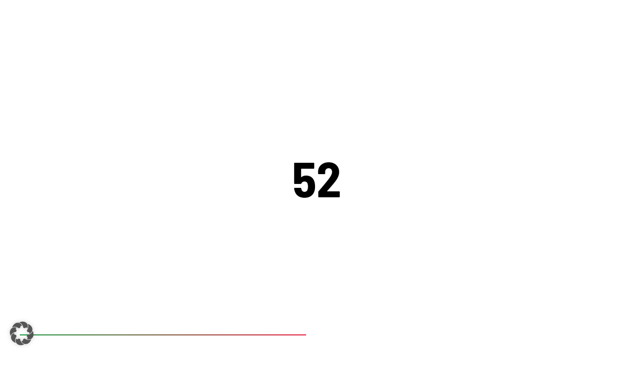

--- FILE ---
content_type: text/html; charset=UTF-8
request_url: https://hlz-pfalz.de/2021/11/03/begeisterung-bei-hlz-herbstcamp/
body_size: 18449
content:
<!DOCTYPE html>
<html lang="de">
    <head>
        <meta charset="utf-8"/>
        <meta http-equiv="X-UA-Compatible" content="IE=edge"/>
        <meta name="viewport" content="width=device-width,initial-scale=1"/>
        <meta name="application-name" content="HLZ Friesenheim-Hochdorf"/>
        <meta name="apple-mobile-web-app-title" content="HLZ Friesenheim-Hochdorf"/>
        <meta name="theme-color" content="#000"/>

        <link rel="shortcut icon" href="https://hlz-pfalz.de/wp-content/themes/hlz/assets/images/favicon.ico" type="image/x-icon"/>
        <link rel="apple-touch-icon-precomposed" href="https://hlz-pfalz.de/wp-content/themes/hlz/assets/images/favicon.png"/>
        <link rel="apple-touch-icon" sizes="60x60" href="/apple-icon-60x60.png">
        <link rel="apple-touch-icon" sizes="72x72" href="/apple-icon-72x72.png">
        <link rel="apple-touch-icon" sizes="76x76" href="/apple-icon-76x76.png">
        <link rel="apple-touch-icon" sizes="114x114" href="/apple-icon-114x114.png">
        <link rel="apple-touch-icon" sizes="120x120" href="/apple-icon-120x120.png">
        <link rel="apple-touch-icon" sizes="144x144" href="/apple-icon-144x144.png">
        <link rel="apple-touch-icon" sizes="152x152" href="/apple-icon-152x152.png">
        <link rel="apple-touch-icon" sizes="180x180" href="/apple-icon-180x180.png">
        <link rel="icon" type="image/png" sizes="192x192"  href="/android-icon-192x192.png">
        <link rel="icon" type="image/png" sizes="32x32" href="/favicon-32x32.png">
        <link rel="icon" type="image/png" sizes="96x96" href="/favicon-96x96.png">
        <link rel="icon" type="image/png" sizes="16x16" href="/favicon-16x16.png">
        <link rel="manifest" href="/manifest.json">
        <meta name="msapplication-TileColor" content="#ffffff">
        <meta name="msapplication-TileImage" content="/ms-icon-144x144.png">
        <meta name="theme-color" content="#ffffff">
        <meta name='robots' content='index, follow, max-image-preview:large, max-snippet:-1, max-video-preview:-1' />
	<style>img:is([sizes="auto" i], [sizes^="auto," i]) { contain-intrinsic-size: 3000px 1500px }</style>
	
	<!-- This site is optimized with the Yoast SEO plugin v26.7 - https://yoast.com/wordpress/plugins/seo/ -->
	<title>Begeisterung bei HLZ-Herbstcamp - HLZ Friesenheim-Hochdorf</title>
	<link rel="canonical" href="https://hlz-pfalz.de/2021/11/03/begeisterung-bei-hlz-herbstcamp/" />
	<meta property="og:locale" content="de_DE" />
	<meta property="og:type" content="article" />
	<meta property="og:title" content="Begeisterung bei HLZ-Herbstcamp - HLZ Friesenheim-Hochdorf" />
	<meta property="og:description" content="Die Handballcamps der TSG Friesenheim und des TV Hochdorf erfreuen sich schon seit einigen Jahren großer Beliebtheit. In den gerade..." />
	<meta property="og:url" content="https://hlz-pfalz.de/2021/11/03/begeisterung-bei-hlz-herbstcamp/" />
	<meta property="og:site_name" content="HLZ Friesenheim-Hochdorf" />
	<meta property="article:published_time" content="2021-11-03T19:00:35+00:00" />
	<meta property="og:image" content="https://hlz-pfalz.de/wp-content/uploads/2021/11/Camp-scaled.jpg" />
	<meta property="og:image:width" content="1440" />
	<meta property="og:image:height" content="1920" />
	<meta property="og:image:type" content="image/jpeg" />
	<meta name="author" content="hlz-holger" />
	<meta name="twitter:card" content="summary_large_image" />
	<meta name="twitter:label1" content="Verfasst von" />
	<meta name="twitter:data1" content="hlz-holger" />
	<meta name="twitter:label2" content="Geschätzte Lesezeit" />
	<meta name="twitter:data2" content="2 Minuten" />
	<script type="application/ld+json" class="yoast-schema-graph">{"@context":"https://schema.org","@graph":[{"@type":"Article","@id":"https://hlz-pfalz.de/2021/11/03/begeisterung-bei-hlz-herbstcamp/#article","isPartOf":{"@id":"https://hlz-pfalz.de/2021/11/03/begeisterung-bei-hlz-herbstcamp/"},"author":{"name":"hlz-holger","@id":"https://hlz-pfalz.de/#/schema/person/0bab82714d4e33516f51e8d0c3781012"},"headline":"Begeisterung bei HLZ-Herbstcamp","datePublished":"2021-11-03T19:00:35+00:00","mainEntityOfPage":{"@id":"https://hlz-pfalz.de/2021/11/03/begeisterung-bei-hlz-herbstcamp/"},"wordCount":409,"image":{"@id":"https://hlz-pfalz.de/2021/11/03/begeisterung-bei-hlz-herbstcamp/#primaryimage"},"thumbnailUrl":"https://hlz-pfalz.de/wp-content/uploads/2021/11/Camp-scaled.jpg","articleSection":["HLZ Allgemein"],"inLanguage":"de"},{"@type":"WebPage","@id":"https://hlz-pfalz.de/2021/11/03/begeisterung-bei-hlz-herbstcamp/","url":"https://hlz-pfalz.de/2021/11/03/begeisterung-bei-hlz-herbstcamp/","name":"Begeisterung bei HLZ-Herbstcamp - HLZ Friesenheim-Hochdorf","isPartOf":{"@id":"https://hlz-pfalz.de/#website"},"primaryImageOfPage":{"@id":"https://hlz-pfalz.de/2021/11/03/begeisterung-bei-hlz-herbstcamp/#primaryimage"},"image":{"@id":"https://hlz-pfalz.de/2021/11/03/begeisterung-bei-hlz-herbstcamp/#primaryimage"},"thumbnailUrl":"https://hlz-pfalz.de/wp-content/uploads/2021/11/Camp-scaled.jpg","datePublished":"2021-11-03T19:00:35+00:00","author":{"@id":"https://hlz-pfalz.de/#/schema/person/0bab82714d4e33516f51e8d0c3781012"},"breadcrumb":{"@id":"https://hlz-pfalz.de/2021/11/03/begeisterung-bei-hlz-herbstcamp/#breadcrumb"},"inLanguage":"de","potentialAction":[{"@type":"ReadAction","target":["https://hlz-pfalz.de/2021/11/03/begeisterung-bei-hlz-herbstcamp/"]}]},{"@type":"ImageObject","inLanguage":"de","@id":"https://hlz-pfalz.de/2021/11/03/begeisterung-bei-hlz-herbstcamp/#primaryimage","url":"https://hlz-pfalz.de/wp-content/uploads/2021/11/Camp-scaled.jpg","contentUrl":"https://hlz-pfalz.de/wp-content/uploads/2021/11/Camp-scaled.jpg","width":1440,"height":1920},{"@type":"BreadcrumbList","@id":"https://hlz-pfalz.de/2021/11/03/begeisterung-bei-hlz-herbstcamp/#breadcrumb","itemListElement":[{"@type":"ListItem","position":1,"name":"Startseite","item":"https://hlz-pfalz.de/"},{"@type":"ListItem","position":2,"name":"News","item":"https://hlz-pfalz.de/news/"},{"@type":"ListItem","position":3,"name":"Begeisterung bei HLZ-Herbstcamp"}]},{"@type":"WebSite","@id":"https://hlz-pfalz.de/#website","url":"https://hlz-pfalz.de/","name":"HLZ Friesenheim-Hochdorf","description":"Geballte Leidenschaft. Vereinte Kraft.","potentialAction":[{"@type":"SearchAction","target":{"@type":"EntryPoint","urlTemplate":"https://hlz-pfalz.de/?s={search_term_string}"},"query-input":{"@type":"PropertyValueSpecification","valueRequired":true,"valueName":"search_term_string"}}],"inLanguage":"de"},{"@type":"Person","@id":"https://hlz-pfalz.de/#/schema/person/0bab82714d4e33516f51e8d0c3781012","name":"hlz-holger","url":"https://hlz-pfalz.de/author/hlz-holger/"}]}</script>
	<!-- / Yoast SEO plugin. -->


<link rel="alternate" type="application/rss+xml" title="HLZ Friesenheim-Hochdorf &raquo; Feed" href="https://hlz-pfalz.de/feed/" />
<link rel="alternate" type="application/rss+xml" title="HLZ Friesenheim-Hochdorf &raquo; Kommentar-Feed" href="https://hlz-pfalz.de/comments/feed/" />
<style id='classic-theme-styles-inline-css' type='text/css'>
/*! This file is auto-generated */
.wp-block-button__link{color:#fff;background-color:#32373c;border-radius:9999px;box-shadow:none;text-decoration:none;padding:calc(.667em + 2px) calc(1.333em + 2px);font-size:1.125em}.wp-block-file__button{background:#32373c;color:#fff;text-decoration:none}
</style>
<style id='filebird-block-filebird-gallery-style-inline-css' type='text/css'>
ul.filebird-block-filebird-gallery{margin:auto!important;padding:0!important;width:100%}ul.filebird-block-filebird-gallery.layout-grid{display:grid;grid-gap:20px;align-items:stretch;grid-template-columns:repeat(var(--columns),1fr);justify-items:stretch}ul.filebird-block-filebird-gallery.layout-grid li img{border:1px solid #ccc;box-shadow:2px 2px 6px 0 rgba(0,0,0,.3);height:100%;max-width:100%;-o-object-fit:cover;object-fit:cover;width:100%}ul.filebird-block-filebird-gallery.layout-masonry{-moz-column-count:var(--columns);-moz-column-gap:var(--space);column-gap:var(--space);-moz-column-width:var(--min-width);columns:var(--min-width) var(--columns);display:block;overflow:auto}ul.filebird-block-filebird-gallery.layout-masonry li{margin-bottom:var(--space)}ul.filebird-block-filebird-gallery li{list-style:none}ul.filebird-block-filebird-gallery li figure{height:100%;margin:0;padding:0;position:relative;width:100%}ul.filebird-block-filebird-gallery li figure figcaption{background:linear-gradient(0deg,rgba(0,0,0,.7),rgba(0,0,0,.3) 70%,transparent);bottom:0;box-sizing:border-box;color:#fff;font-size:.8em;margin:0;max-height:100%;overflow:auto;padding:3em .77em .7em;position:absolute;text-align:center;width:100%;z-index:2}ul.filebird-block-filebird-gallery li figure figcaption a{color:inherit}

</style>
<style id='global-styles-inline-css' type='text/css'>
:root{--wp--preset--aspect-ratio--square: 1;--wp--preset--aspect-ratio--4-3: 4/3;--wp--preset--aspect-ratio--3-4: 3/4;--wp--preset--aspect-ratio--3-2: 3/2;--wp--preset--aspect-ratio--2-3: 2/3;--wp--preset--aspect-ratio--16-9: 16/9;--wp--preset--aspect-ratio--9-16: 9/16;--wp--preset--color--black: #000000;--wp--preset--color--cyan-bluish-gray: #abb8c3;--wp--preset--color--white: #ffffff;--wp--preset--color--pale-pink: #f78da7;--wp--preset--color--vivid-red: #cf2e2e;--wp--preset--color--luminous-vivid-orange: #ff6900;--wp--preset--color--luminous-vivid-amber: #fcb900;--wp--preset--color--light-green-cyan: #7bdcb5;--wp--preset--color--vivid-green-cyan: #00d084;--wp--preset--color--pale-cyan-blue: #8ed1fc;--wp--preset--color--vivid-cyan-blue: #0693e3;--wp--preset--color--vivid-purple: #9b51e0;--wp--preset--gradient--vivid-cyan-blue-to-vivid-purple: linear-gradient(135deg,rgba(6,147,227,1) 0%,rgb(155,81,224) 100%);--wp--preset--gradient--light-green-cyan-to-vivid-green-cyan: linear-gradient(135deg,rgb(122,220,180) 0%,rgb(0,208,130) 100%);--wp--preset--gradient--luminous-vivid-amber-to-luminous-vivid-orange: linear-gradient(135deg,rgba(252,185,0,1) 0%,rgba(255,105,0,1) 100%);--wp--preset--gradient--luminous-vivid-orange-to-vivid-red: linear-gradient(135deg,rgba(255,105,0,1) 0%,rgb(207,46,46) 100%);--wp--preset--gradient--very-light-gray-to-cyan-bluish-gray: linear-gradient(135deg,rgb(238,238,238) 0%,rgb(169,184,195) 100%);--wp--preset--gradient--cool-to-warm-spectrum: linear-gradient(135deg,rgb(74,234,220) 0%,rgb(151,120,209) 20%,rgb(207,42,186) 40%,rgb(238,44,130) 60%,rgb(251,105,98) 80%,rgb(254,248,76) 100%);--wp--preset--gradient--blush-light-purple: linear-gradient(135deg,rgb(255,206,236) 0%,rgb(152,150,240) 100%);--wp--preset--gradient--blush-bordeaux: linear-gradient(135deg,rgb(254,205,165) 0%,rgb(254,45,45) 50%,rgb(107,0,62) 100%);--wp--preset--gradient--luminous-dusk: linear-gradient(135deg,rgb(255,203,112) 0%,rgb(199,81,192) 50%,rgb(65,88,208) 100%);--wp--preset--gradient--pale-ocean: linear-gradient(135deg,rgb(255,245,203) 0%,rgb(182,227,212) 50%,rgb(51,167,181) 100%);--wp--preset--gradient--electric-grass: linear-gradient(135deg,rgb(202,248,128) 0%,rgb(113,206,126) 100%);--wp--preset--gradient--midnight: linear-gradient(135deg,rgb(2,3,129) 0%,rgb(40,116,252) 100%);--wp--preset--font-size--small: 13px;--wp--preset--font-size--medium: 20px;--wp--preset--font-size--large: 36px;--wp--preset--font-size--x-large: 42px;--wp--preset--spacing--20: 0.44rem;--wp--preset--spacing--30: 0.67rem;--wp--preset--spacing--40: 1rem;--wp--preset--spacing--50: 1.5rem;--wp--preset--spacing--60: 2.25rem;--wp--preset--spacing--70: 3.38rem;--wp--preset--spacing--80: 5.06rem;--wp--preset--shadow--natural: 6px 6px 9px rgba(0, 0, 0, 0.2);--wp--preset--shadow--deep: 12px 12px 50px rgba(0, 0, 0, 0.4);--wp--preset--shadow--sharp: 6px 6px 0px rgba(0, 0, 0, 0.2);--wp--preset--shadow--outlined: 6px 6px 0px -3px rgba(255, 255, 255, 1), 6px 6px rgba(0, 0, 0, 1);--wp--preset--shadow--crisp: 6px 6px 0px rgba(0, 0, 0, 1);}:where(.is-layout-flex){gap: 0.5em;}:where(.is-layout-grid){gap: 0.5em;}body .is-layout-flex{display: flex;}.is-layout-flex{flex-wrap: wrap;align-items: center;}.is-layout-flex > :is(*, div){margin: 0;}body .is-layout-grid{display: grid;}.is-layout-grid > :is(*, div){margin: 0;}:where(.wp-block-columns.is-layout-flex){gap: 2em;}:where(.wp-block-columns.is-layout-grid){gap: 2em;}:where(.wp-block-post-template.is-layout-flex){gap: 1.25em;}:where(.wp-block-post-template.is-layout-grid){gap: 1.25em;}.has-black-color{color: var(--wp--preset--color--black) !important;}.has-cyan-bluish-gray-color{color: var(--wp--preset--color--cyan-bluish-gray) !important;}.has-white-color{color: var(--wp--preset--color--white) !important;}.has-pale-pink-color{color: var(--wp--preset--color--pale-pink) !important;}.has-vivid-red-color{color: var(--wp--preset--color--vivid-red) !important;}.has-luminous-vivid-orange-color{color: var(--wp--preset--color--luminous-vivid-orange) !important;}.has-luminous-vivid-amber-color{color: var(--wp--preset--color--luminous-vivid-amber) !important;}.has-light-green-cyan-color{color: var(--wp--preset--color--light-green-cyan) !important;}.has-vivid-green-cyan-color{color: var(--wp--preset--color--vivid-green-cyan) !important;}.has-pale-cyan-blue-color{color: var(--wp--preset--color--pale-cyan-blue) !important;}.has-vivid-cyan-blue-color{color: var(--wp--preset--color--vivid-cyan-blue) !important;}.has-vivid-purple-color{color: var(--wp--preset--color--vivid-purple) !important;}.has-black-background-color{background-color: var(--wp--preset--color--black) !important;}.has-cyan-bluish-gray-background-color{background-color: var(--wp--preset--color--cyan-bluish-gray) !important;}.has-white-background-color{background-color: var(--wp--preset--color--white) !important;}.has-pale-pink-background-color{background-color: var(--wp--preset--color--pale-pink) !important;}.has-vivid-red-background-color{background-color: var(--wp--preset--color--vivid-red) !important;}.has-luminous-vivid-orange-background-color{background-color: var(--wp--preset--color--luminous-vivid-orange) !important;}.has-luminous-vivid-amber-background-color{background-color: var(--wp--preset--color--luminous-vivid-amber) !important;}.has-light-green-cyan-background-color{background-color: var(--wp--preset--color--light-green-cyan) !important;}.has-vivid-green-cyan-background-color{background-color: var(--wp--preset--color--vivid-green-cyan) !important;}.has-pale-cyan-blue-background-color{background-color: var(--wp--preset--color--pale-cyan-blue) !important;}.has-vivid-cyan-blue-background-color{background-color: var(--wp--preset--color--vivid-cyan-blue) !important;}.has-vivid-purple-background-color{background-color: var(--wp--preset--color--vivid-purple) !important;}.has-black-border-color{border-color: var(--wp--preset--color--black) !important;}.has-cyan-bluish-gray-border-color{border-color: var(--wp--preset--color--cyan-bluish-gray) !important;}.has-white-border-color{border-color: var(--wp--preset--color--white) !important;}.has-pale-pink-border-color{border-color: var(--wp--preset--color--pale-pink) !important;}.has-vivid-red-border-color{border-color: var(--wp--preset--color--vivid-red) !important;}.has-luminous-vivid-orange-border-color{border-color: var(--wp--preset--color--luminous-vivid-orange) !important;}.has-luminous-vivid-amber-border-color{border-color: var(--wp--preset--color--luminous-vivid-amber) !important;}.has-light-green-cyan-border-color{border-color: var(--wp--preset--color--light-green-cyan) !important;}.has-vivid-green-cyan-border-color{border-color: var(--wp--preset--color--vivid-green-cyan) !important;}.has-pale-cyan-blue-border-color{border-color: var(--wp--preset--color--pale-cyan-blue) !important;}.has-vivid-cyan-blue-border-color{border-color: var(--wp--preset--color--vivid-cyan-blue) !important;}.has-vivid-purple-border-color{border-color: var(--wp--preset--color--vivid-purple) !important;}.has-vivid-cyan-blue-to-vivid-purple-gradient-background{background: var(--wp--preset--gradient--vivid-cyan-blue-to-vivid-purple) !important;}.has-light-green-cyan-to-vivid-green-cyan-gradient-background{background: var(--wp--preset--gradient--light-green-cyan-to-vivid-green-cyan) !important;}.has-luminous-vivid-amber-to-luminous-vivid-orange-gradient-background{background: var(--wp--preset--gradient--luminous-vivid-amber-to-luminous-vivid-orange) !important;}.has-luminous-vivid-orange-to-vivid-red-gradient-background{background: var(--wp--preset--gradient--luminous-vivid-orange-to-vivid-red) !important;}.has-very-light-gray-to-cyan-bluish-gray-gradient-background{background: var(--wp--preset--gradient--very-light-gray-to-cyan-bluish-gray) !important;}.has-cool-to-warm-spectrum-gradient-background{background: var(--wp--preset--gradient--cool-to-warm-spectrum) !important;}.has-blush-light-purple-gradient-background{background: var(--wp--preset--gradient--blush-light-purple) !important;}.has-blush-bordeaux-gradient-background{background: var(--wp--preset--gradient--blush-bordeaux) !important;}.has-luminous-dusk-gradient-background{background: var(--wp--preset--gradient--luminous-dusk) !important;}.has-pale-ocean-gradient-background{background: var(--wp--preset--gradient--pale-ocean) !important;}.has-electric-grass-gradient-background{background: var(--wp--preset--gradient--electric-grass) !important;}.has-midnight-gradient-background{background: var(--wp--preset--gradient--midnight) !important;}.has-small-font-size{font-size: var(--wp--preset--font-size--small) !important;}.has-medium-font-size{font-size: var(--wp--preset--font-size--medium) !important;}.has-large-font-size{font-size: var(--wp--preset--font-size--large) !important;}.has-x-large-font-size{font-size: var(--wp--preset--font-size--x-large) !important;}
:where(.wp-block-post-template.is-layout-flex){gap: 1.25em;}:where(.wp-block-post-template.is-layout-grid){gap: 1.25em;}
:where(.wp-block-columns.is-layout-flex){gap: 2em;}:where(.wp-block-columns.is-layout-grid){gap: 2em;}
:root :where(.wp-block-pullquote){font-size: 1.5em;line-height: 1.6;}
</style>
<link rel='stylesheet' id='styles-css' href='https://hlz-pfalz.de/wp-content/themes/hlz/assets/css/styles.min.css?ver=screen' type='text/css' media='all' />
<link rel='stylesheet' id='borlabs-cookie-custom-css' href='https://hlz-pfalz.de/wp-content/cache/borlabs-cookie/1/borlabs-cookie-1-de.css?ver=3.3.22-20' type='text/css' media='all' />
<script data-no-optimize="1" data-no-minify="1" data-cfasync="false" type="text/javascript" src="https://hlz-pfalz.de/wp-content/cache/borlabs-cookie/1/borlabs-cookie-config-de.json.js?ver=3.3.22-24" id="borlabs-cookie-config-js"></script>
<link rel="https://api.w.org/" href="https://hlz-pfalz.de/wp-json/" /><link rel="alternate" title="JSON" type="application/json" href="https://hlz-pfalz.de/wp-json/wp/v2/posts/1535" /><link rel="EditURI" type="application/rsd+xml" title="RSD" href="https://hlz-pfalz.de/xmlrpc.php?rsd" />
<meta name="generator" content="WordPress 6.8.1" />
<link rel='shortlink' href='https://hlz-pfalz.de/?p=1535' />
<link rel="alternate" title="oEmbed (JSON)" type="application/json+oembed" href="https://hlz-pfalz.de/wp-json/oembed/1.0/embed?url=https%3A%2F%2Fhlz-pfalz.de%2F2021%2F11%2F03%2Fbegeisterung-bei-hlz-herbstcamp%2F" />
<link rel="alternate" title="oEmbed (XML)" type="text/xml+oembed" href="https://hlz-pfalz.de/wp-json/oembed/1.0/embed?url=https%3A%2F%2Fhlz-pfalz.de%2F2021%2F11%2F03%2Fbegeisterung-bei-hlz-herbstcamp%2F&#038;format=xml" />
    </head>

    <body class="app" data-app data-clipped="true" data-loading="true">
        <div class="site">
            <div class="loader u-background-light" data-loader>
                <div class="loader_percent u-transform-center u-heading u-display-xxl" data-loader-percent>0</div>
                <div class="loader_progress">
                    <div class="loader_progressbar u-full u-background-gradient-secondary-primary" data-loader-progressbar></div>
                </div>
            </div>

            <nav class="navigation" data-navigation data-scrolled="false" data-searching="false">
                <div class="navigation_top u-flex u-flex-items-center u-background-gradient-secondary-primary u-color-light">
                    <div class="u-container u-container-none u-margin-x-auto">
                        <div class="u-flex u-flex-items-center u-flex-justify-between">
                                                        <div class="navigation_secondary">
                                <ul class="u-flex u-flex-items-center u-space-x-medium u-display u-text-small">
                                    <li id="menu-item-38" class="menu-item menu-item-type-post_type menu-item-object-page menu-item-home menu-item-38"><a href="https://hlz-pfalz.de/" class="e-link e-link-small">Startseite</a></li>
<li id="menu-item-37" class="menu-item menu-item-type-post_type menu-item-object-page current_page_parent menu-item-37"><a href="https://hlz-pfalz.de/news/" class="e-link e-link-small">News</a></li>
<li id="menu-item-36" class="menu-item menu-item-type-post_type menu-item-object-page menu-item-36"><a href="https://hlz-pfalz.de/das-hlz/tickets/" class="e-link e-link-small">Tickets</a></li>
<li id="menu-item-3617" class="menu-item menu-item-type-post_type menu-item-object-page menu-item-3617"><a href="https://hlz-pfalz.de/events/hlz-talentsichtung/" class="e-link e-link-small">HLZ-Talentsichtung</a></li>
<li id="menu-item-2278" class="menu-item menu-item-type-post_type menu-item-object-page menu-item-2278"><a href="https://hlz-pfalz.de/events/hlz-camps/" class="e-link e-link-small">HLZ-Camps</a></li>
<li id="menu-item-4353" class="menu-item menu-item-type-custom menu-item-object-custom menu-item-4353"><a href="https://www.procup.de/cup/39256.htm" class="e-link e-link-small">HLZ-Kids-Cup</a></li>
<li id="menu-item-4354" class="menu-item menu-item-type-custom menu-item-object-custom menu-item-4354"><a href="https://www.procup.de/cup/38445.htm" class="e-link e-link-small">HLZ-Junior-Cup</a></li>
<li id="menu-item-4505" class="menu-item menu-item-type-post_type menu-item-object-page menu-item-4505"><a href="https://hlz-pfalz.de/newsletter/" class="e-link e-link-small">Newsletter</a></li>
<li id="menu-item-4591" class="menu-item menu-item-type-custom menu-item-object-custom menu-item-4591"><a href="https://shop.hlz-pfalz.de/" class="e-link e-link-small">Shop</a></li>
<li id="menu-item-35" class="menu-item menu-item-type-post_type menu-item-object-page menu-item-35"><a href="https://hlz-pfalz.de/kontakt/" class="e-link e-link-small">Kontakt</a></li>
                                </ul>
                            </div>
                            
                                                        <div class="navigation_networks">
                                <ul class="c-iconlist u-flex u-flex-items-center u-space-x-regular">
        <li>
        <a href="https://www.facebook.com/hlzfriesenheimhochdorf" title="Facebook" target="_blank">
            <svg class="c-iconlist_icon e-icon" width="24" height="24">
                <use xlink:href="#svg_icon-facebook"></use>
            </svg>
        </a>
    </li>
        <li>
        <a href="https://www.instagram.com/hlz_friesenheim_hochdorf" title="Instagram" target="_blank">
            <svg class="c-iconlist_icon e-icon" width="24" height="24">
                <use xlink:href="#svg_icon-instagram"></use>
            </svg>
        </a>
    </li>
    </ul>                            </div>
                                                    </div>
                    </div>
                </div>

                <div class="navigation_main u-flex u-flex-items-center u-background-container u-color-light">
                    <div class="u-container u-container-none u-margin-x-auto">
                        <div class="u-flex u-flex-items-center u-flex-justify-between">
                            <div class="navigation_logo e-logo">
                                <a class="e-logo_link" href="https://hlz-pfalz.de" rel="home">
                                    <svg class="e-logo_icon e-icon">
                                        <use xlink:href="#svg_logo-main"></use>
                                    </svg>
                                </a>
                            </div>

                                                        <div class="navigation_primary u-transform-center">
                                <ul class="u-flex u-flex-items-center u-space-x-medium u-heading u-heading-h4" data-navigation-dropdowns>
                                    <li id="menu-item-42" class="menu-item menu-item-type-post_type menu-item-object-page menu-item-has-children menu-item-42"><a href="https://hlz-pfalz.de/teams/" class="e-link">Teams</a>
<ul class="sub-menu">
	<li id="menu-item-1308" class="menu-item menu-item-type-post_type menu-item-object-page menu-item-1308"><a href="https://hlz-pfalz.de/teams/maenner-1-2-liga/">Männer 1 / 2. Liga</a></li>
	<li id="menu-item-84" class="menu-item menu-item-type-post_type menu-item-object-page menu-item-84"><a href="https://hlz-pfalz.de/teams/maenner-2-3-liga/">Männer 2 / 3. Liga</a></li>
	<li id="menu-item-91" class="menu-item menu-item-type-post_type menu-item-object-page menu-item-91"><a href="https://hlz-pfalz.de/teams/maenner-3-oberliga/">Männer 3 / Oberliga</a></li>
	<li id="menu-item-85" class="menu-item menu-item-type-post_type menu-item-object-page menu-item-85"><a href="https://hlz-pfalz.de/teams/a-jugend/">A-Jugend</a></li>
	<li id="menu-item-86" class="menu-item menu-item-type-post_type menu-item-object-page menu-item-86"><a href="https://hlz-pfalz.de/teams/b-jugend/">B-Jugend</a></li>
	<li id="menu-item-87" class="menu-item menu-item-type-post_type menu-item-object-page menu-item-87"><a href="https://hlz-pfalz.de/teams/c-jugend/">C-Jugend</a></li>
	<li id="menu-item-88" class="menu-item menu-item-type-post_type menu-item-object-page menu-item-88"><a href="https://hlz-pfalz.de/teams/d-jugend/">D-Jugend</a></li>
	<li id="menu-item-89" class="menu-item menu-item-type-post_type menu-item-object-page menu-item-89"><a href="https://hlz-pfalz.de/teams/e-jugend/">E-Jugend</a></li>
	<li id="menu-item-842" class="menu-item menu-item-type-post_type menu-item-object-page menu-item-842"><a href="https://hlz-pfalz.de/teams/ballstars/">Ballstars</a></li>
</ul>
</li>
<li id="menu-item-41" class="menu-item menu-item-type-post_type menu-item-object-page menu-item-has-children menu-item-41"><a href="https://hlz-pfalz.de/das-hlz/" class="e-link">Das HLZ</a>
<ul class="sub-menu">
	<li id="menu-item-97" class="menu-item menu-item-type-post_type menu-item-object-page menu-item-97"><a href="https://hlz-pfalz.de/das-hlz/idee-ziele/">Idee &#038; Ziele</a></li>
	<li id="menu-item-98" class="menu-item menu-item-type-post_type menu-item-object-page menu-item-98"><a href="https://hlz-pfalz.de/das-hlz/sportlicher-weg/">Sportlicher Weg</a></li>
	<li id="menu-item-96" class="menu-item menu-item-type-post_type menu-item-object-page menu-item-96"><a href="https://hlz-pfalz.de/das-hlz/ansprechpartner/">Ansprechpartner</a></li>
	<li id="menu-item-101" class="menu-item menu-item-type-post_type menu-item-object-page menu-item-101"><a href="https://hlz-pfalz.de/das-hlz/trainingszeiten/">Trainingszeiten</a></li>
	<li id="menu-item-99" class="menu-item menu-item-type-post_type menu-item-object-page menu-item-99"><a href="https://hlz-pfalz.de/das-hlz/sporthallen/">Sporthallen</a></li>
	<li id="menu-item-100" class="menu-item menu-item-type-post_type menu-item-object-page menu-item-100"><a href="https://hlz-pfalz.de/das-hlz/stammvereine/">Stammvereine</a></li>
	<li id="menu-item-1983" class="menu-item menu-item-type-post_type menu-item-object-page menu-item-1983"><a href="https://hlz-pfalz.de/das-hlz/jobs/">Jobs</a></li>
	<li id="menu-item-4232" class="menu-item menu-item-type-post_type menu-item-object-page menu-item-4232"><a href="https://hlz-pfalz.de/das-hlz/medien/">Medien</a></li>
</ul>
</li>
<li id="menu-item-5099" class="menu-item menu-item-type-post_type menu-item-object-page menu-item-has-children menu-item-5099"><a href="https://hlz-pfalz.de/events/" class="e-link">Events</a>
<ul class="sub-menu">
	<li id="menu-item-2273" class="menu-item menu-item-type-post_type menu-item-object-page menu-item-2273"><a href="https://hlz-pfalz.de/events/hlz-camps/">HLZ-Camps</a></li>
	<li id="menu-item-4340" class="menu-item menu-item-type-custom menu-item-object-custom menu-item-4340"><a href="https://www.procup.de/cup/39256.htm">HLZ-Kids-Cup</a></li>
	<li id="menu-item-4341" class="menu-item menu-item-type-custom menu-item-object-custom menu-item-4341"><a href="https://www.procup.de/cup/cupstartgeneric900_skin03.php?ev=37473&#038;lang=GER">HLZ-Junior-Cup</a></li>
	<li id="menu-item-3618" class="menu-item menu-item-type-post_type menu-item-object-page menu-item-3618"><a href="https://hlz-pfalz.de/events/hlz-talentsichtung/">HLZ-Talentsichtung</a></li>
	<li id="menu-item-5095" class="menu-item menu-item-type-post_type menu-item-object-page menu-item-5095"><a href="https://hlz-pfalz.de/events/hlz-trainerfortbildung/">HLZ-Trainerfortbildung</a></li>
	<li id="menu-item-5560" class="menu-item menu-item-type-custom menu-item-object-custom menu-item-5560"><a href="https://www.procup.de/cup/39647.htm">HLZ NextGen Camp</a></li>
</ul>
</li>
<li id="menu-item-40" class="menu-item menu-item-type-post_type menu-item-object-page menu-item-has-children menu-item-40"><a href="https://hlz-pfalz.de/engagement/" class="e-link">Engagement</a>
<ul class="sub-menu">
	<li id="menu-item-722" class="menu-item menu-item-type-post_type menu-item-object-page menu-item-722"><a href="https://hlz-pfalz.de/engagement/konzept-engagement/">Konzept Engagement</a></li>
	<li id="menu-item-2769" class="menu-item menu-item-type-post_type menu-item-object-page menu-item-2769"><a href="https://hlz-pfalz.de/engagement/nachwuchshandball-foerderstiftung/">Nachwuchshandball Förderstiftung</a></li>
</ul>
</li>
<li id="menu-item-39" class="menu-item menu-item-type-post_type menu-item-object-page menu-item-has-children menu-item-39"><a href="https://hlz-pfalz.de/partner/" class="e-link">Partner</a>
<ul class="sub-menu">
	<li id="menu-item-102" class="menu-item menu-item-type-post_type menu-item-object-page menu-item-102"><a href="https://hlz-pfalz.de/partner/partner-werden/">Partner werden</a></li>
	<li id="menu-item-103" class="menu-item menu-item-type-post_type menu-item-object-page menu-item-103"><a href="https://hlz-pfalz.de/partner/unsere-partner/">Unsere Partner</a></li>
</ul>
</li>

                                    <li>
                                        <a href="#" title="Suche öffnen" data-navigation-searchtrigger>
                                            <svg class="c-iconlist_icon e-icon" width="32" height="32">
                                                <use xlink:href="#svg_icon-search"></use>
                                            </svg>
                                        </a>
                                    </li>
                                </ul>
                            </div>
                            
                            <form class="navigation_search u-transform-center u-form u-form-reset u-form-stacked" method="get" accept-charset="utf-8" action="https://hlz-pfalz.de" role="search">
                                <input class="navigation_searchfield e-searchfield e-searchfield-light u-heading-h4" name="s" type="search" placeholder="Suchgebriff eingeben..." autocapitalize="off" autocomplete="off" spellcheck="false" data-navigation-searchfield>
                            </form>

                                                        <div class="navigation_logos">
                                <ul class="c-iconlist u-flex u-flex-items-center u-space-x-medium">
                                                                        <li>
                                                                                <a href="https://www.dhb.de/de/wettbewerbe/3--liga/uebersicht/" target="_blank">
                                                                                    <img class="c-iconlist_icon c-iconlist_icon-large e-icon lazyload lazypreload" data-src="https://hlz-pfalz.de/wp-content/uploads/2021/03/logo-3-liga.png" alt=""/>
                                                                                </a>
                                                                            </li>
                                                                        <li>
                                                                                <a href="https://www.dhb.de/" target="_blank">
                                                                                    <img class="c-iconlist_icon c-iconlist_icon-large e-icon lazyload lazypreload" data-src="https://hlz-pfalz.de/wp-content/uploads/2024/07/RZ_Master_JBLH_Print_negativ_RGB.png" alt=""/>
                                                                                </a>
                                                                            </li>
                                                                    </ul>
                            </div>
                                                    </div>
                    </div>
                </div>
            </nav>

            <div class="page u-background-shade">
                <header class="header u-background-container">
    <div class="header_hero m-hero m-hero-post">
    <div class="m-hero_container u-background-container">
                <div class="m-hero_background u-mediaframe u-background-dark">
            <picture class="m-hero_image e-imagegradient u-full u-background-cover" style="background-image: url('https://hlz-pfalz.de/wp-content/uploads/2021/11/Camp-16x16.jpg');">
                <source media="screen and (min-width: 1280px)" data-srcset="https://hlz-pfalz.de/wp-content/uploads/2021/11/Camp-1080x1440.jpg">
                <source media="screen and (min-width: 640px)" data-srcset="https://hlz-pfalz.de/wp-content/uploads/2021/11/Camp-720x960.jpg">
                <source media="screen and (max-width: 639px)" data-srcset="https://hlz-pfalz.de/wp-content/uploads/2021/11/Camp-360x480.jpg">
                <img class="u-mediaframe_element lazyload lazypreload" data-object-fit data-src="https://hlz-pfalz.de/wp-content/uploads/2021/11/Camp-1080x1440.jpg" alt="">
            </picture>
        </div>

        <div class="m-hero_bottom m-hero_bottom-overlap">
            <div class="u-container u-container-8 u-margin-x-auto">
                <div class="c-card u-padding-medium u-radius-regular u-shadow-large u-background-container u-background-light u-color-dark">
                    <div class="m-hero_title u-space-y-regular u-type-center">
                                                <div class="m-hero_terms">
                            <ul class="u-flex u-flex-justify-center u-gap-regular u-heading u-heading-h4">
                                                                <li><a class="e-link u-color-primary" href="https://hlz-pfalz.de/category/hlz-allgemein/">HLZ Allgemein</a></li>
                                                            </ul>
                        </div>
                                                <h1 class="u-display-l">Begeisterung bei HLZ-Herbstcamp</h1>
                        <div class="u-display u-color-neutral">Verfasst am <time datetime="2021-11-03 20:00:35">03.11.2021</time></div>
                    </div>
                </div>
            </div>
        </div>
    </div>
</div></header>
                <main class="main u-padding-y-huge u-space-y-huge"><section class="section u-space-y-large">
    <div class="m-post">
        <div class="u-container u-container-8 u-margin-x-auto">
            <div class="m-post_body u-formatted">
                <p><span data-contrast="auto">Die Handballcamps der TSG Friesenheim und des TV Hochdorf erfreuen sich schon seit einigen Jahren großer Beliebtheit. In den gerade zu Ende gegangenen Herbstferien konnte das HLZ Friesenheim-Hochdorf nach der langen Coronapause nun auch das erste gemeinsame Camp ausrichten. Vom 17. – 22. Oktober kamen insgesamt fast 80 Kinder und Jugendliche in den Sportzentren des TV Hochdorf und der TSG Friesenheim zusammen. Den Anfang machten die Großen der Jahrgänge 2007 – 2009 am Sonntag. Bei ihnen lag der Fokus vor allem auf der Vermittlung vielfältiger Handballgrundlagen. In den jeweils 75-minütigen Stationen konnten die Trainer sich mit den Nachwuchshandballern in Themen wie Schlagwurf, Körpertäuschungen oder individuelles Deckungsverhalten einarbeiten. Tipps und Hinweise gab es dabei auch von den Profis der Eulen Ludwigshafen und Spielern des Drittligateams. Marc-Robin Eisel und Jan Waldgenbach schauten sich nicht nur das Training an, sondern gaben den Spielern auch immer wieder Tipps und Hilfestellungen zu verschiedenen Trainingsinhalten. Bundesligatorwart Ziga Urbic unterstützte unseren Torwarttrainer Michael Ohmer bei der Arbeit mit den Keepern. Natürlich darf in einem Handballcamp auch der Spaß nicht zu kurz kommen. Nachdem alle Gruppen die Stationen des Tages abgeschlossen hatten, standen nachmittags noch verschiedene Wettkämpfe an, bei denen die Jugendlichen Spielwitz, Kreativität und Teamgeist unter Beweis stellen konnten. </span><span data-ccp-props="{&quot;201341983&quot;:0,&quot;335559739&quot;:160,&quot;335559740&quot;:256}"> </span></p>
<p><span data-contrast="auto">Am Mittwoch ging es mit den Jahrgängen 2010 – 2012 weiter. Bei den Kleinen lag der Fokus vor allem auf Spiel, Spaß und einem vielfältigen Bewegungsangebot. In Stationen wie Ringen und Raufen, Teambuilding oder Life Kinetik, das von unserem Gesundheitspartner Huber Consulting angeboten wurde, konnten die Kinder nicht nur ihre Kraft- und Koordinationsfähigkeiten unter Beweis stellen, sondern auch ihre Teamfähigkeit verbessern. Bei den Handballstationen gab es auch für die Kleinen tatkräftige Unterstützung der Profis. Stefan Salger, Max Haider, Matej Asanin und Pascal Durak standen nicht nur beim Siebenmeterwerfen im Tor und spielten mit den Kindern Parteiball, sondern unterzeichneten auch fleißig Bälle, Trikots und Camp Shirts. Zum Abschluss stand am Freitagnachmittag noch der Handballführerschein an, bei dem die Kinder ihre Fähigkeiten unter Beweis stellen konnten. </span><span data-ccp-props="{&quot;201341983&quot;:0,&quot;335559739&quot;:160,&quot;335559740&quot;:256}"> </span></p>
<p><span data-contrast="auto">Ein besonderer Dank geht an die Trainer Malte Metz, Jörn Krebs, Philip Rogawski, Jan Willner, Nik Dreyer, Steffen Christmann, Yannick Adrian und Jan Waldgenbach, die den reibungslosen Ablauf des Camps ermöglicht haben sowie an Huber Consulting, die mit Stationen wie Traumreise und Yoga noch mehr Vielfalt und Abwechslung für die Kinder und Jugendlichen geschaffen haben. Das nächste HLZ Camp wird in den Osterferien 2022 stattfinden.</span></p>
            </div>

            <div class="m-post_footer u-margin-top-large u-padding-top-large u-space-y-medium">
                
                <div class="m-post_share c-share c-card u-padding-medium u-radius-regular u-shadow-large u-background-light u-type-center u-color-dark">
                    <h3 class="c-share_title u-margin-bottom-regular u-text-default">Beitrag teilen:</h3>
                    <div class="c-share_networks">
                        <ul class="c-iconlist u-flex u-flex-items-center u-flex-justify-center u-space-x-regular">
    <li>
        <a href="https://www.facebook.com/sharer/sharer.php?u=https://hlz-pfalz.de/2021/11/03/begeisterung-bei-hlz-herbstcamp/&amp;title=Begeisterung%20bei%20HLZ-Herbstcamp" target="_blank" title="Über Facebook teilen">
            <svg class="c-iconlist_icon e-icon" width="32" height="32">
                <use xlink:href="#svg_icon-facebook"></use>
            </svg>
        </a>
    </li>
    <li>
        <a href="https://twitter.com/home?status=Begeisterung%20bei%20HLZ-Herbstcamp:%20https://hlz-pfalz.de/2021/11/03/begeisterung-bei-hlz-herbstcamp/" target="_blank" title="Über Twitter teilen">
            <svg class="c-iconlist_icon e-icon" width="32" height="32">
                <use xlink:href="#svg_icon-twitter"></use>
            </svg>
        </a>
    </li>
    <li>
        <a href="https://www.linkedin.com/shareArticle?mini=true&url=https://hlz-pfalz.de/2021/11/03/begeisterung-bei-hlz-herbstcamp/&title=Begeisterung%20bei%20HLZ-Herbstcamp" target="_blank" title="Über LinkedIn teilen">
            <svg class="c-iconlist_icon e-icon" width="32" height="32">
                <use xlink:href="#svg_icon-linkedin"></use>
            </svg>
        </a>
    </li>
    <li>
        <a href="whatsapp://send?text=https://hlz-pfalz.de/2021/11/03/begeisterung-bei-hlz-herbstcamp/" target="_blank" title="Über WhatsApp teilen">
            <svg class="c-iconlist_icon e-icon" width="32" height="32">
                <use xlink:href="#svg_icon-whatsapp"></use>
            </svg>
        </a>
    </li>
    <li>
        <a href="mailto:?subject=Begeisterung%20bei%20HLZ-Herbstcamp&amp;body=https://hlz-pfalz.de/2021/11/03/begeisterung-bei-hlz-herbstcamp/" target="_blank" title="Per E-Mail teilen">
            <svg class="c-iconlist_icon e-icon" width="32" height="32">
                <use xlink:href="#svg_icon-email"></use>
            </svg>
        </a>
    </li>
</ul>                    </div>
                </div>
            </div>
        </div>
    </div>

        <div class="section_button u-type-center">
        <a class="e-button" href="https://hlz-pfalz.de/news/">Zurück zur Übersicht</a>
    </div>
    </section>
<section class="section u-space-y-large">
    <div class="section_title u-type-center">
        <div class="u-container u-container-8 u-margin-x-auto">
            <h2 class="u-display-l">Weitere News</h2>
        </div>
    </div>

    <div class="m-newscards">
        <div class="u-container u-margin-x-auto">
            <div class="u-flex u-flex-justify-center u-gap-medium">
                                <div class="m-newscards_item u-col-4 large:u-col-6 medium:u-col-12">
                    <a class="c-card c-card-cut c-card-link u-radius-regular u-shadow-medium u-background-container" href="https://hlz-pfalz.de/2026/01/14/zu-viele-fehler-kosten-dem-hlz-den-sieg/">
        <div class="c-card_background u-full u-mediaframe u-background-element u-background-dark">
        <picture class="c-card_image e-imagegradient u-full u-background-cover" style="background-image: url('https://hlz-pfalz.de/wp-content/uploads/2025/08/6-16x16.png');">
            <source media="screen and (min-width: 640px)" data-srcset="https://hlz-pfalz.de/wp-content/uploads/2025/08/6.png">
            <source media="screen and (max-width: 639px)" data-srcset="https://hlz-pfalz.de/wp-content/uploads/2025/08/6-640x315.png">
            <img class="u-mediaframe_element lazyload" data-object-fit data-src="https://hlz-pfalz.de/wp-content/uploads/2025/08/6.png" alt="">
        </picture>
    </div>
    
    <div class="c-card_outer c-card_outer-square u-background-container">
        <div class="c-card_inner c-card_inner-bottom u-padding-medium u-color-light">
                        <div class="u-margin-bottom-small u-display u-text-small"><time datetime="2026-01-14 08:46:10">14.01.2026</time> - Männer 2</div>
            <h3 class="c-card_heading c-card_heading-truncate u-heading-h4">Zu viele Fehler kosten dem HLZ den Sieg</h3>
        </div>
    </div>
</a>                </div>
                                <div class="m-newscards_item u-col-4 large:u-col-6 medium:u-col-12">
                    <a class="c-card c-card-cut c-card-link u-radius-regular u-shadow-medium u-background-container" href="https://hlz-pfalz.de/2026/01/09/revanche-im-blick-hlz-empfaengt-mt-melsungen-ii-zum-rueckrundenauftakt/">
        <div class="c-card_background u-full u-mediaframe u-background-element u-background-dark">
        <picture class="c-card_image e-imagegradient u-full u-background-cover" style="background-image: url('https://hlz-pfalz.de/wp-content/uploads/2025/03/IMG_9864-16x16.jpg');">
            <source media="screen and (min-width: 640px)" data-srcset="https://hlz-pfalz.de/wp-content/uploads/2025/03/IMG_9864-639x960.jpg">
            <source media="screen and (max-width: 639px)" data-srcset="https://hlz-pfalz.de/wp-content/uploads/2025/03/IMG_9864-319x480.jpg">
            <img class="u-mediaframe_element lazyload" data-object-fit data-src="https://hlz-pfalz.de/wp-content/uploads/2025/03/IMG_9864-639x960.jpg" alt="">
        </picture>
    </div>
    
    <div class="c-card_outer c-card_outer-square u-background-container">
        <div class="c-card_inner c-card_inner-bottom u-padding-medium u-color-light">
                        <div class="u-margin-bottom-small u-display u-text-small"><time datetime="2026-01-09 22:53:24">09.01.2026</time> - Männer 2</div>
            <h3 class="c-card_heading c-card_heading-truncate u-heading-h4">Revanche im Blick: HLZ empfängt MT Melsungen II zum Rückrundenauftakt</h3>
        </div>
    </div>
</a>                </div>
                                <div class="m-newscards_item u-col-4 large:u-col-6 medium:u-col-12">
                    <a class="c-card c-card-cut c-card-link u-radius-regular u-shadow-medium u-background-container" href="https://hlz-pfalz.de/2026/01/09/handball-mini-em-2026-in-anderten/">
        <div class="c-card_background u-full u-mediaframe u-background-element u-background-dark">
        <picture class="c-card_image e-imagegradient u-full u-background-cover" style="background-image: url('https://hlz-pfalz.de/wp-content/uploads/2026/01/5-16x16.jpg');">
            <source media="screen and (min-width: 640px)" data-srcset="https://hlz-pfalz.de/wp-content/uploads/2026/01/5.jpg">
            <source media="screen and (max-width: 639px)" data-srcset="https://hlz-pfalz.de/wp-content/uploads/2026/01/5.jpg">
            <img class="u-mediaframe_element lazyload" data-object-fit data-src="https://hlz-pfalz.de/wp-content/uploads/2026/01/5.jpg" alt="">
        </picture>
    </div>
    
    <div class="c-card_outer c-card_outer-square u-background-container">
        <div class="c-card_inner c-card_inner-bottom u-padding-medium u-color-light">
                        <div class="u-margin-bottom-small u-display u-text-small"><time datetime="2026-01-09 17:50:58">09.01.2026</time> - D-Jugend</div>
            <h3 class="c-card_heading c-card_heading-truncate u-heading-h4">Handball-Mini-EM 2026 in Anderten</h3>
        </div>
    </div>
</a>                </div>
                                <div class="m-newscards_item u-col-4 large:u-col-6 medium:u-col-12">
                    <a class="c-card c-card-cut c-card-link u-radius-regular u-shadow-medium u-background-container" href="https://hlz-pfalz.de/2025/12/16/hlz-ii-geht-mit-klarer-niederlage-in-die-winterpause/">
        <div class="c-card_background u-full u-mediaframe u-background-element u-background-dark">
        <picture class="c-card_image e-imagegradient u-full u-background-cover" style="background-image: url('https://hlz-pfalz.de/wp-content/uploads/2025/08/6-16x16.png');">
            <source media="screen and (min-width: 640px)" data-srcset="https://hlz-pfalz.de/wp-content/uploads/2025/08/6.png">
            <source media="screen and (max-width: 639px)" data-srcset="https://hlz-pfalz.de/wp-content/uploads/2025/08/6-640x315.png">
            <img class="u-mediaframe_element lazyload" data-object-fit data-src="https://hlz-pfalz.de/wp-content/uploads/2025/08/6.png" alt="">
        </picture>
    </div>
    
    <div class="c-card_outer c-card_outer-square u-background-container">
        <div class="c-card_inner c-card_inner-bottom u-padding-medium u-color-light">
                        <div class="u-margin-bottom-small u-display u-text-small"><time datetime="2025-12-16 14:32:55">16.12.2025</time> - Männer 2</div>
            <h3 class="c-card_heading c-card_heading-truncate u-heading-h4">HLZ II geht mit klarer Niederlage in die Winterpause</h3>
        </div>
    </div>
</a>                </div>
                                <div class="m-newscards_item u-col-4 large:u-col-6 medium:u-col-12">
                    <a class="c-card c-card-cut c-card-link u-radius-regular u-shadow-medium u-background-light u-color-dark" href="https://hlz-pfalz.de/2025/12/16/vertragsverlaengerungen-und-veraenderungen-im-hlz-friesenheim-hochdorf/">
    
    <div class="c-card_outer c-card_outer-square u-background-container">
        <div class="c-card_inner c-card_inner-bottom u-padding-medium">
                        <div class="u-margin-bottom-small u-display u-text-small u-color-neutral"><time datetime="2025-12-16 06:21:48">16.12.2025</time> - HLZ Allgemein</div>
            <h3 class="c-card_heading c-card_heading-truncate u-heading-h4">Vertragsverlängerungen und Veränderungen im HLZ Friesenheim-Hochdorf</h3>
        </div>
    </div>
</a>                </div>
                                <div class="m-newscards_item u-col-4 large:u-col-6 medium:u-col-12">
                    <a class="c-card c-card-cut c-card-link u-radius-regular u-shadow-medium u-background-container" href="https://hlz-pfalz.de/2025/12/15/derby-sieg-u19-stuerzt-die-loewen/">
        <div class="c-card_background u-full u-mediaframe u-background-element u-background-dark">
        <picture class="c-card_image e-imagegradient u-full u-background-cover" style="background-image: url('https://hlz-pfalz.de/wp-content/uploads/2025/12/16A4977-16x16.jpg');">
            <source media="screen and (min-width: 640px)" data-srcset="https://hlz-pfalz.de/wp-content/uploads/2025/12/16A4977-1280x853.jpg">
            <source media="screen and (max-width: 639px)" data-srcset="https://hlz-pfalz.de/wp-content/uploads/2025/12/16A4977-640x427.jpg">
            <img class="u-mediaframe_element lazyload" data-object-fit data-src="https://hlz-pfalz.de/wp-content/uploads/2025/12/16A4977-1280x853.jpg" alt="">
        </picture>
    </div>
    
    <div class="c-card_outer c-card_outer-square u-background-container">
        <div class="c-card_inner c-card_inner-bottom u-padding-medium u-color-light">
                        <div class="u-margin-bottom-small u-display u-text-small"><time datetime="2025-12-15 22:54:14">15.12.2025</time> - A-Jugend</div>
            <h3 class="c-card_heading c-card_heading-truncate u-heading-h4">Derby-Sieg! U19 stürzt die Löwen</h3>
        </div>
    </div>
</a>                </div>
                            </div>
        </div>
    </div>

        <div class="section_button u-type-center">
        <a class="e-button" href="https://hlz-pfalz.de/news/">Alle News</a>
    </div>
    </section>
                                        <section class="section u-space-y-large">
                        <div class="m-logocarousel">
                            <div class="u-container u-margin-x-auto">
                                <div class="m-logocarousel_container c-carousel u-padding-bottom-medium u-background-container" data-carousel data-carousel-type="logos">
                                                                        <div class="m-logocarousel_item u-col-3 large:u-col-4 small:u-col-6 u-padding-x-medium">
                                        <div class="m-logocarousel_inner u-flex u-flex-items-center u-flex-justify-center u-margin-x-auto">
                                                                                        <a class="m-logocarousel_link" href="https://www.basf.de/cc" target="_blank">
                                                                                            <img class="m-logocarousel_image u-transform-center lazyload lazypreload" data-src="https://hlz-pfalz.de/wp-content/uploads/2021/03/BASF_Foerderer-des-Nachwuchshandballs_orange.png" alt=""/>
                                                                                        </a>
                                                                                    </div>
                                    </div>
                                                                        <div class="m-logocarousel_item u-col-3 large:u-col-4 small:u-col-6 u-padding-x-medium">
                                        <div class="m-logocarousel_inner u-flex u-flex-items-center u-flex-justify-center u-margin-x-auto">
                                                                                        <a class="m-logocarousel_link" href="https://www.bechtle.com/" target="_blank">
                                                                                            <img class="m-logocarousel_image u-transform-center lazyload lazypreload" data-src="https://hlz-pfalz.de/wp-content/uploads/2023/07/Bechtle_Logo_rgb.png" alt=""/>
                                                                                        </a>
                                                                                    </div>
                                    </div>
                                                                        <div class="m-logocarousel_item u-col-3 large:u-col-4 small:u-col-6 u-padding-x-medium">
                                        <div class="m-logocarousel_inner u-flex u-flex-items-center u-flex-justify-center u-margin-x-auto">
                                                                                        <a class="m-logocarousel_link" href="https://www.craftsportswear.com/de?gad_source=1&#038;gclid=CjwKCAjw4_K0BhBsEiwAfVVZ_3k42NQg8jXHUw0A7ytfd1M759oXJYmqQ7UVBshDWJ8b9Q23FBPtThoCR7kQAvD_BwE" target="_blank">
                                                                                            <img class="m-logocarousel_image u-transform-center lazyload lazypreload" data-src="https://hlz-pfalz.de/wp-content/uploads/2024/07/Craft-freistehend-1658x1440.png" alt=""/>
                                                                                        </a>
                                                                                    </div>
                                    </div>
                                                                        <div class="m-logocarousel_item u-col-3 large:u-col-4 small:u-col-6 u-padding-x-medium">
                                        <div class="m-logocarousel_inner u-flex u-flex-items-center u-flex-justify-center u-margin-x-auto">
                                                                                        <a class="m-logocarousel_link" href="https://hlz-pfalz.de/" target="_blank">
                                                                                            <img class="m-logocarousel_image u-transform-center lazyload lazypreload" data-src="https://hlz-pfalz.de/wp-content/uploads/2024/07/Danner-Sportshop_schwarz.png" alt=""/>
                                                                                        </a>
                                                                                    </div>
                                    </div>
                                                                        <div class="m-logocarousel_item u-col-3 large:u-col-4 small:u-col-6 u-padding-x-medium">
                                        <div class="m-logocarousel_inner u-flex u-flex-items-center u-flex-justify-center u-margin-x-auto">
                                                                                        <a class="m-logocarousel_link" href="https://www.vrbank.de/home.html" target="_blank">
                                                                                            <img class="m-logocarousel_image u-transform-center lazyload lazypreload" data-src="https://hlz-pfalz.de/wp-content/uploads/2021/03/VR-Bank-1920x330.png" alt=""/>
                                                                                        </a>
                                                                                    </div>
                                    </div>
                                                                        <div class="m-logocarousel_item u-col-3 large:u-col-4 small:u-col-6 u-padding-x-medium">
                                        <div class="m-logocarousel_inner u-flex u-flex-items-center u-flex-justify-center u-margin-x-auto">
                                                                                        <div class="m-logocarousel_link">
                                                                                            <img class="m-logocarousel_image u-transform-center lazyload lazypreload" data-src="https://hlz-pfalz.de/wp-content/uploads/2021/03/Spedition-Josef-Leiser.png" alt=""/>
                                                                                        </div>
                                                                                    </div>
                                    </div>
                                                                        <div class="m-logocarousel_item u-col-3 large:u-col-4 small:u-col-6 u-padding-x-medium">
                                        <div class="m-logocarousel_inner u-flex u-flex-items-center u-flex-justify-center u-margin-x-auto">
                                                                                        <a class="m-logocarousel_link" href="https://www.gag-ludwigshafen.de/" target="_blank">
                                                                                            <img class="m-logocarousel_image u-transform-center lazyload lazypreload" data-src="https://hlz-pfalz.de/wp-content/uploads/2025/08/GAG_Logo_19-bearbeitet-1920x711.png" alt=""/>
                                                                                        </a>
                                                                                    </div>
                                    </div>
                                                                        <div class="m-logocarousel_item u-col-3 large:u-col-4 small:u-col-6 u-padding-x-medium">
                                        <div class="m-logocarousel_inner u-flex u-flex-items-center u-flex-justify-center u-margin-x-auto">
                                                                                        <a class="m-logocarousel_link" href="https://www.sparkasse-vorderpfalz.de/de/home.html" target="_blank">
                                                                                            <img class="m-logocarousel_image u-transform-center lazyload lazypreload" data-src="https://hlz-pfalz.de/wp-content/uploads/2021/03/Sparkasse-Vorderpfalz.png" alt=""/>
                                                                                        </a>
                                                                                    </div>
                                    </div>
                                                                        <div class="m-logocarousel_item u-col-3 large:u-col-4 small:u-col-6 u-padding-x-medium">
                                        <div class="m-logocarousel_inner u-flex u-flex-items-center u-flex-justify-center u-margin-x-auto">
                                                                                        <a class="m-logocarousel_link" href="https://www.felix-bowling.de/" target="_blank">
                                                                                            <img class="m-logocarousel_image u-transform-center lazyload lazypreload" data-src="https://hlz-pfalz.de/wp-content/uploads/2021/03/Felix-Bowling.png" alt=""/>
                                                                                        </a>
                                                                                    </div>
                                    </div>
                                                                        <div class="m-logocarousel_item u-col-3 large:u-col-4 small:u-col-6 u-padding-x-medium">
                                        <div class="m-logocarousel_inner u-flex u-flex-items-center u-flex-justify-center u-margin-x-auto">
                                                                                        <a class="m-logocarousel_link" href="http://www.meisterwerkstatt-siewert.de/" target="_blank">
                                                                                            <img class="m-logocarousel_image u-transform-center lazyload lazypreload" data-src="https://hlz-pfalz.de/wp-content/uploads/2025/09/27903327-a8a4-4de3-a075-c8647b0ce866-1920x480.png" alt=""/>
                                                                                        </a>
                                                                                    </div>
                                    </div>
                                                                        <div class="m-logocarousel_item u-col-3 large:u-col-4 small:u-col-6 u-padding-x-medium">
                                        <div class="m-logocarousel_inner u-flex u-flex-items-center u-flex-justify-center u-margin-x-auto">
                                                                                        <a class="m-logocarousel_link" href="https://vertretung.allianz.de/christian.schnubel/" target="_blank">
                                                                                            <img class="m-logocarousel_image u-transform-center lazyload lazypreload" data-src="https://hlz-pfalz.de/wp-content/uploads/2024/07/Allianz-Schnubel-schwarz-freistehend-1920x1357.png" alt=""/>
                                                                                        </a>
                                                                                    </div>
                                    </div>
                                                                        <div class="m-logocarousel_item u-col-3 large:u-col-4 small:u-col-6 u-padding-x-medium">
                                        <div class="m-logocarousel_inner u-flex u-flex-items-center u-flex-justify-center u-margin-x-auto">
                                                                                        <a class="m-logocarousel_link" href="https://dellermuehle.de" target="_blank">
                                                                                            <img class="m-logocarousel_image u-transform-center lazyload lazypreload" data-src="https://hlz-pfalz.de/wp-content/uploads/2023/08/Deller_Logo.png.png" alt=""/>
                                                                                        </a>
                                                                                    </div>
                                    </div>
                                                                        <div class="m-logocarousel_item u-col-3 large:u-col-4 small:u-col-6 u-padding-x-medium">
                                        <div class="m-logocarousel_inner u-flex u-flex-items-center u-flex-justify-center u-margin-x-auto">
                                                                                        <a class="m-logocarousel_link" href="https://www.einlagenmanufaktur-mergel.de/" target="_blank">
                                                                                            <img class="m-logocarousel_image u-transform-center lazyload lazypreload" data-src="https://hlz-pfalz.de/wp-content/uploads/2024/07/Mergel-Sohn-scaled-HG-entfernt-1440x1440.png" alt=""/>
                                                                                        </a>
                                                                                    </div>
                                    </div>
                                                                        <div class="m-logocarousel_item u-col-3 large:u-col-4 small:u-col-6 u-padding-x-medium">
                                        <div class="m-logocarousel_inner u-flex u-flex-items-center u-flex-justify-center u-margin-x-auto">
                                                                                        <a class="m-logocarousel_link" href="https://www.eventus-gruppe.de/index.html" target="_blank">
                                                                                            <img class="m-logocarousel_image u-transform-center lazyload lazypreload" data-src="https://hlz-pfalz.de/wp-content/uploads/2025/09/EVENTUS_Logo-scaled-bearbeitet.png" alt=""/>
                                                                                        </a>
                                                                                    </div>
                                    </div>
                                                                    </div>
                            </div>
                        </div>
                    </section>
                                    </main>

                <footer class="footer u-flex u-flex-items-center u-padding-y-medium u-background-gradient-secondary-primary u-color-light">
                    <div class="u-container u-container-none u-margin-x-auto">
                        <div class="u-flex large:u-flex-col u-flex-items-center u-flex-justify-between">
                                                        <div class="navigation_secondary large:u-margin-bottom-medium">
                                <ul class="u-flex large:u-flex-col u-flex-items-center large:u-flex-justify-center u-space-x-medium large:u-space-x-none large:u-space-y-regular u-display u-text-small" data-offcanvas-accordions>
                                    <li id="menu-item-804" class="menu-item menu-item-type-post_type menu-item-object-page menu-item-home menu-item-804"><a href="https://hlz-pfalz.de/" class="e-link e-link-small">Startseite</a></li>
<li id="menu-item-808" class="menu-item menu-item-type-post_type menu-item-object-page menu-item-808"><a href="https://hlz-pfalz.de/kontakt/" class="e-link e-link-small">Kontakt</a></li>
<li id="menu-item-806" class="menu-item menu-item-type-post_type menu-item-object-page menu-item-806"><a href="https://hlz-pfalz.de/impressum/" class="e-link e-link-small">Impressum</a></li>
<li id="menu-item-805" class="menu-item menu-item-type-post_type menu-item-object-page menu-item-805"><a href="https://hlz-pfalz.de/datenschutz/" class="e-link e-link-small">Datenschutz</a></li>
<li id="menu-item-807" class="menu-item menu-item-type-post_type menu-item-object-page menu-item-807"><a href="https://hlz-pfalz.de/intern/" class="e-link e-link-small">Intern</a></li>
                                </ul>
                            </div>
                            
                                                        <div class="navigation_networks">
                                <ul class="c-iconlist u-flex u-flex-items-center u-space-x-regular">
        <li>
        <a href="https://www.facebook.com/hlzfriesenheimhochdorf" title="Facebook" target="_blank">
            <svg class="c-iconlist_icon e-icon" width="24" height="24">
                <use xlink:href="#svg_icon-facebook"></use>
            </svg>
        </a>
    </li>
        <li>
        <a href="https://www.instagram.com/hlz_friesenheim_hochdorf" title="Instagram" target="_blank">
            <svg class="c-iconlist_icon e-icon" width="24" height="24">
                <use xlink:href="#svg_icon-instagram"></use>
            </svg>
        </a>
    </li>
    </ul>                            </div>
                                                    </div>
                    </div>
                </footer>
            </div>

            <div class="offcanvas" data-offcanvas data-open="false">
                <div class="offcanvas_overlay u-background-secondary" data-offcanvas-overlay></div>

                <nav class="offcanvas_navigation u-background-light u-shadow-large">
                    <div class="offcanvas_main offcanvas_container u-padding-large u-padding-top-huge u-space-y-large">
                                                <div class="offcanvas_primary">
                            <ul class="u-space-y-regular u-heading u-heading-h2" data-offcanvas-accordions>
                                <li class="menu-item menu-item-type-post_type menu-item-object-page menu-item-has-children menu-item-42"><a href="https://hlz-pfalz.de/teams/" class="e-link">Teams</a>
<ul class="sub-menu">
	<li class="menu-item menu-item-type-post_type menu-item-object-page menu-item-1308"><a href="https://hlz-pfalz.de/teams/maenner-1-2-liga/">Männer 1 / 2. Liga</a></li>
	<li class="menu-item menu-item-type-post_type menu-item-object-page menu-item-84"><a href="https://hlz-pfalz.de/teams/maenner-2-3-liga/">Männer 2 / 3. Liga</a></li>
	<li class="menu-item menu-item-type-post_type menu-item-object-page menu-item-91"><a href="https://hlz-pfalz.de/teams/maenner-3-oberliga/">Männer 3 / Oberliga</a></li>
	<li class="menu-item menu-item-type-post_type menu-item-object-page menu-item-85"><a href="https://hlz-pfalz.de/teams/a-jugend/">A-Jugend</a></li>
	<li class="menu-item menu-item-type-post_type menu-item-object-page menu-item-86"><a href="https://hlz-pfalz.de/teams/b-jugend/">B-Jugend</a></li>
	<li class="menu-item menu-item-type-post_type menu-item-object-page menu-item-87"><a href="https://hlz-pfalz.de/teams/c-jugend/">C-Jugend</a></li>
	<li class="menu-item menu-item-type-post_type menu-item-object-page menu-item-88"><a href="https://hlz-pfalz.de/teams/d-jugend/">D-Jugend</a></li>
	<li class="menu-item menu-item-type-post_type menu-item-object-page menu-item-89"><a href="https://hlz-pfalz.de/teams/e-jugend/">E-Jugend</a></li>
	<li class="menu-item menu-item-type-post_type menu-item-object-page menu-item-842"><a href="https://hlz-pfalz.de/teams/ballstars/">Ballstars</a></li>
</ul>
</li>
<li class="menu-item menu-item-type-post_type menu-item-object-page menu-item-has-children menu-item-41"><a href="https://hlz-pfalz.de/das-hlz/" class="e-link">Das HLZ</a>
<ul class="sub-menu">
	<li class="menu-item menu-item-type-post_type menu-item-object-page menu-item-97"><a href="https://hlz-pfalz.de/das-hlz/idee-ziele/">Idee &#038; Ziele</a></li>
	<li class="menu-item menu-item-type-post_type menu-item-object-page menu-item-98"><a href="https://hlz-pfalz.de/das-hlz/sportlicher-weg/">Sportlicher Weg</a></li>
	<li class="menu-item menu-item-type-post_type menu-item-object-page menu-item-96"><a href="https://hlz-pfalz.de/das-hlz/ansprechpartner/">Ansprechpartner</a></li>
	<li class="menu-item menu-item-type-post_type menu-item-object-page menu-item-101"><a href="https://hlz-pfalz.de/das-hlz/trainingszeiten/">Trainingszeiten</a></li>
	<li class="menu-item menu-item-type-post_type menu-item-object-page menu-item-99"><a href="https://hlz-pfalz.de/das-hlz/sporthallen/">Sporthallen</a></li>
	<li class="menu-item menu-item-type-post_type menu-item-object-page menu-item-100"><a href="https://hlz-pfalz.de/das-hlz/stammvereine/">Stammvereine</a></li>
	<li class="menu-item menu-item-type-post_type menu-item-object-page menu-item-1983"><a href="https://hlz-pfalz.de/das-hlz/jobs/">Jobs</a></li>
	<li class="menu-item menu-item-type-post_type menu-item-object-page menu-item-4232"><a href="https://hlz-pfalz.de/das-hlz/medien/">Medien</a></li>
</ul>
</li>
<li class="menu-item menu-item-type-post_type menu-item-object-page menu-item-has-children menu-item-5099"><a href="https://hlz-pfalz.de/events/" class="e-link">Events</a>
<ul class="sub-menu">
	<li class="menu-item menu-item-type-post_type menu-item-object-page menu-item-2273"><a href="https://hlz-pfalz.de/events/hlz-camps/">HLZ-Camps</a></li>
	<li class="menu-item menu-item-type-custom menu-item-object-custom menu-item-4340"><a href="https://www.procup.de/cup/39256.htm">HLZ-Kids-Cup</a></li>
	<li class="menu-item menu-item-type-custom menu-item-object-custom menu-item-4341"><a href="https://www.procup.de/cup/cupstartgeneric900_skin03.php?ev=37473&#038;lang=GER">HLZ-Junior-Cup</a></li>
	<li class="menu-item menu-item-type-post_type menu-item-object-page menu-item-3618"><a href="https://hlz-pfalz.de/events/hlz-talentsichtung/">HLZ-Talentsichtung</a></li>
	<li class="menu-item menu-item-type-post_type menu-item-object-page menu-item-5095"><a href="https://hlz-pfalz.de/events/hlz-trainerfortbildung/">HLZ-Trainerfortbildung</a></li>
	<li class="menu-item menu-item-type-custom menu-item-object-custom menu-item-5560"><a href="https://www.procup.de/cup/39647.htm">HLZ NextGen Camp</a></li>
</ul>
</li>
<li class="menu-item menu-item-type-post_type menu-item-object-page menu-item-has-children menu-item-40"><a href="https://hlz-pfalz.de/engagement/" class="e-link">Engagement</a>
<ul class="sub-menu">
	<li class="menu-item menu-item-type-post_type menu-item-object-page menu-item-722"><a href="https://hlz-pfalz.de/engagement/konzept-engagement/">Konzept Engagement</a></li>
	<li class="menu-item menu-item-type-post_type menu-item-object-page menu-item-2769"><a href="https://hlz-pfalz.de/engagement/nachwuchshandball-foerderstiftung/">Nachwuchshandball Förderstiftung</a></li>
</ul>
</li>
<li class="menu-item menu-item-type-post_type menu-item-object-page menu-item-has-children menu-item-39"><a href="https://hlz-pfalz.de/partner/" class="e-link">Partner</a>
<ul class="sub-menu">
	<li class="menu-item menu-item-type-post_type menu-item-object-page menu-item-102"><a href="https://hlz-pfalz.de/partner/partner-werden/">Partner werden</a></li>
	<li class="menu-item menu-item-type-post_type menu-item-object-page menu-item-103"><a href="https://hlz-pfalz.de/partner/unsere-partner/">Unsere Partner</a></li>
</ul>
</li>
                            </ul>
                        </div>
                        
                        <form class="offcanvas_search u-form u-form-reset u-form-stacked" method="get" accept-charset="utf-8" action="https://hlz-pfalz.de" role="search">
                            <input class="offcanvas_searchfield e-searchfield" name="s" type="search" placeholder="Suchgebriff eingeben..." autocapitalize="off" autocomplete="off" spellcheck="false" data-navigation-searchfield>
                        </form>

                                                <div class="offcanvas_secondary">
                            <ul class="u-space-y-small u-display">
                                <li class="menu-item menu-item-type-post_type menu-item-object-page menu-item-home menu-item-38"><a href="https://hlz-pfalz.de/" class="e-link e-link-small">Startseite</a></li>
<li class="menu-item menu-item-type-post_type menu-item-object-page current_page_parent menu-item-37"><a href="https://hlz-pfalz.de/news/" class="e-link e-link-small">News</a></li>
<li class="menu-item menu-item-type-post_type menu-item-object-page menu-item-36"><a href="https://hlz-pfalz.de/das-hlz/tickets/" class="e-link e-link-small">Tickets</a></li>
<li class="menu-item menu-item-type-post_type menu-item-object-page menu-item-3617"><a href="https://hlz-pfalz.de/events/hlz-talentsichtung/" class="e-link e-link-small">HLZ-Talentsichtung</a></li>
<li class="menu-item menu-item-type-post_type menu-item-object-page menu-item-2278"><a href="https://hlz-pfalz.de/events/hlz-camps/" class="e-link e-link-small">HLZ-Camps</a></li>
<li class="menu-item menu-item-type-custom menu-item-object-custom menu-item-4353"><a href="https://www.procup.de/cup/39256.htm" class="e-link e-link-small">HLZ-Kids-Cup</a></li>
<li class="menu-item menu-item-type-custom menu-item-object-custom menu-item-4354"><a href="https://www.procup.de/cup/38445.htm" class="e-link e-link-small">HLZ-Junior-Cup</a></li>
<li class="menu-item menu-item-type-post_type menu-item-object-page menu-item-4505"><a href="https://hlz-pfalz.de/newsletter/" class="e-link e-link-small">Newsletter</a></li>
<li class="menu-item menu-item-type-custom menu-item-object-custom menu-item-4591"><a href="https://shop.hlz-pfalz.de/" class="e-link e-link-small">Shop</a></li>
<li class="menu-item menu-item-type-post_type menu-item-object-page menu-item-35"><a href="https://hlz-pfalz.de/kontakt/" class="e-link e-link-small">Kontakt</a></li>
                            </ul>
                        </div>
                        
                                                <div class="offcanvas_networks">
                            <ul class="c-iconlist u-flex u-flex-items-center u-space-x-regular">
        <li>
        <a href="https://www.facebook.com/hlzfriesenheimhochdorf" title="Facebook" target="_blank">
            <svg class="c-iconlist_icon e-icon" width="24" height="24">
                <use xlink:href="#svg_icon-facebook"></use>
            </svg>
        </a>
    </li>
        <li>
        <a href="https://www.instagram.com/hlz_friesenheim_hochdorf" title="Instagram" target="_blank">
            <svg class="c-iconlist_icon e-icon" width="24" height="24">
                <use xlink:href="#svg_icon-instagram"></use>
            </svg>
        </a>
    </li>
    </ul>                        </div>
                                            </div>

                                         <div class="offcanvas_logos offcanvas_container u-padding-large u-background-dark u-color-light">
                        <ul class="c-iconlist u-flex u-flex-items-center u-flex-justify-center u-space-x-medium">
                                                        <li>
                                <a href="https://www.dhb.de/de/wettbewerbe/3--liga/uebersicht/" target="_blank">
                                    <img class="c-iconlist_icon c-iconlist_icon-huge e-icon lazyload lazypreload" data-src="https://hlz-pfalz.de/wp-content/uploads/2021/03/logo-3-liga.png" alt=""/>
                                </a>
                            </li>
                                                        <li>
                                <a href="https://www.dhb.de/" target="_blank">
                                    <img class="c-iconlist_icon c-iconlist_icon-huge e-icon lazyload lazypreload" data-src="https://hlz-pfalz.de/wp-content/uploads/2024/07/RZ_Master_JBLH_Print_negativ_RGB.png" alt=""/>
                                </a>
                            </li>
                                                    </ul>
                    </div>
                                    </nav>

                <a class="offcanvas_toggle u-flex u-flex-items-center u-flex-justify-center u-radius-regular u-background-primary u-color-light" href="#" data-offcanvas-toggle>
                    <div class="offcanvas_burger u-flex u-flex-items-center">
                        <div></div>
                        <div></div>
                        <div></div>
                    </div>
                </a>
            </div>
        </div>

        <svg class="svg" xmlns="http://www.w3.org/2000/svg" aria-hidden="true" focusable="false">
    <defs>
        <linearGradient id="svg_gradient-logo" x1="0%" y1="0%" x2="100%" y2="100%">
            <stop offset="0%" style="stop-color:#0f973c;stop-opacity:1"/>
            <stop offset="100%" style="stop-color:#e61739;stop-opacity:1"/>
        </linearGradient>
    </defs>
    <symbol id="svg_logo-main" viewBox="0 0 100 68">
        <defs><clipPath id="clippath"><path class="cls-1" d="M-.11.41h100v67.7h-100z"/></clipPath><clipPath id="clippath-1"><path class="cls-1" d="M-.11.41h100v67.7h-100z"/></clipPath><clipPath id="clippath-2"><path class="cls-1" d="M-.11.41h100v67.7h-100z"/></clipPath><clipPath id="clippath-3"><path class="cls-1" d="M-.11.41h100v67.7h-100z"/></clipPath><linearGradient id="Unbenannter_Verlauf_2" data-name="Unbenannter Verlauf 2" x1="41.89" y1="43.67" x2="42.89" y2="43.67" gradientTransform="matrix(36.77 0 0 -36.77 -1535.11 1652.42)" gradientUnits="userSpaceOnUse"><stop offset="0" stop-color="#194e19"/><stop offset=".86" stop-color="#66c544"/><stop offset=".87" stop-color="#66c544"/><stop offset="1" stop-color="#66c544"/></linearGradient><style>.cls-1{fill:none}.cls-7{fill:#fff}</style></defs><g id="Ebene_1"><g id="layer-MC0-4"><path id="path4-3" d="m27.32 35.68 2 3.31 7.21.17 2.29-5.24c-.31-.48-.65-.94-1-1.39l-.47-.59a20.298 20.298 0 0 0-3.67-3.38c-.73 3.33-3.17 5.45-6.35 7.12m10.6 4.27 3.04 6.22h1.05c.03-.43.07-.86.07-1.3 0-3.33-.83-6.47-2.27-9.23l-1.89 4.32Zm-24.3 1.58 2.6 4.86 7.98-.02 3.68-6.64-2.02-3.35c-3.81 1.76-8.37 3.1-12.24 5.15m11.98 5.65 3.63 6.28 6.73-.28 3.59-6.24-3.03-6.18-7.15-.17-3.77 6.59ZM5.32 51.79l.46.94 5.8.57 3.26-6.09-2.6-4.88c-3.46 2.1-6.17 4.94-6.91 9.46m35.6-4.02-3.59 6.24c.44 1 .78 1.77 1.06 2.4 1.78-2.51 2.99-5.46 3.45-8.64h-.91Zm-24.7.23-3.26 6.09 3.78 5.73 7.26.07 3.82-5.65-3.61-6.26-7.99.02ZM5.31 55.81c2.09 3.2 5.08 5.75 8.6 7.33l1.46-2.49-3.79-5.75-5.76-.56-.5 1.48Zm23.91-.74-3.82 5.64 2.24 3.37c3.79-1.1 7.11-3.29 9.61-6.2-.43-1-1.02-2.35-1.33-3.09l-6.71.28Zm-13.79 8.67c2.08.73 4.31 1.15 6.64 1.15 1.35 0 2.66-.14 3.93-.39l-1.99-2.99-7.23-.07-1.35 2.3Z" style="fill:url(#Unbenannter_Verlauf_2)"/><g style="clip-path:url(#clippath)"><path id="path5-3" d="M23.77 26.61c-.6 0-1.07-.68-1.07-1.55s.47-1.55 1.07-1.55 1.05.7 1.05 1.55-.47 1.55-1.05 1.55m-6.98-1.51c.34 2.37 2.31 4.19 4.69 4.19 2.62 0 4.75-2.2 4.75-4.91 0-.71-.15-1.39-.41-2-3.1 1.18-5.71 1.53-9.02 2.73" style="fill:#d91920"/></g><g style="clip-path:url(#clippath-1)"><path id="path7-0" class="cls-7" d="M46.41 55.42h1.36v-3.51h1.83v-1.2h-1.83V48.4h2.19v-1.2h-3.55v8.21Zm8.91 0-1.17-3.48c.56-.25.89-.74.89-1.52v-1.47c0-1.24-.82-1.74-2.06-1.74h-2.12v8.21h1.36v-3.27h.68l1.04 3.27h1.38Zm-3.11-7.01h.72c.45 0 .75.16.75.75v1.07c0 .59-.3.75-.75.75h-.72v-2.57Zm5.45-1.19H56.3v8.21h1.36v-8.21Zm4.97 8.2v-1.2h-2.27v-2.37h1.88v-1.2h-1.88V48.4h2.24v-1.2H59v8.21h3.63Zm4.9-5.27v-1.34c0-1.22-.89-1.69-2.02-1.69h-.02c-1.13 0-2.02.47-2.02 1.69v1.08c0 .86.46 1.23 1.25 1.69l.95.54c.41.22.54.43.54.86v.64c0 .5-.29.73-.7.73s-.7-.22-.7-.73v-1.24h-1.34v1.43c0 1.28.79 1.71 2.03 1.71h.02c1.24 0 2.03-.45 2.03-1.71v-1.18c0-.88-.47-1.24-1.25-1.69l-.96-.54c-.39-.22-.53-.41-.53-.83v-.56c0-.52.29-.7.69-.7s.69.19.69.7v1.15h1.34Zm4.76 5.27v-1.2h-2.27v-2.37h1.88v-1.2h-1.88V48.4h2.24v-1.2h-3.6v8.21h3.63Zm2.32 0v-5.33l1.79 5.33h1.29v-8.21h-1.24v5.08l-1.72-5.08h-1.36v8.21h1.24Zm4.38-8.2v8.21h1.36v-3.56h1.56v3.56h1.36v-8.21h-1.36v3.42h-1.56v-3.42h-1.36Zm9.2 8.2v-1.2h-2.27v-2.37h1.88v-1.2h-1.88V48.4h2.24v-1.2h-3.6v8.21h3.63Zm2.48-8.2h-1.36v8.21h1.36v-8.21Zm5.83 3.19v5.02h1.31v-8.21h-1.34l-1.59 4.77-1.58-4.77h-1.29v8.21h1.27v-5.02l1.23 3.82h.76l1.23-3.82Zm-50.09 6.4v8.21h1.36v-3.56h1.56v3.56h1.36v-8.21h-1.36v3.42h-1.56v-3.42h-1.36Zm5.52 1.64v4.92c0 1.24.82 1.74 2.06 1.74h.09c1.24 0 2.06-.49 2.06-1.74v-4.92c0-1.24-.82-1.74-2.06-1.74h-.09c-1.24 0-2.06.48-2.06 1.74m1.36 4.71v-4.5c0-.59.31-.75.75-.75s.75.16.75.75v4.5c0 .59-.3.75-.75.75s-.75-.16-.75-.75m8.21-1.49h-1.36v1.49c0 .57-.28.75-.71.75s-.72-.18-.72-.75v-4.5c0-.57.28-.75.72-.75s.71.18.71.75v1.29h1.36v-1.5c0-1.22-.82-1.74-2.06-1.74h-.02c-1.24 0-2.06.52-2.06 1.74v4.92c0 1.28.82 1.74 2.06 1.74h.02c1.24 0 2.06-.47 2.06-1.74v-1.7Zm1.19-4.86v8.21h1.36v-3.56h1.56v3.56h1.36v-8.21h-1.36v3.42h-1.56v-3.42h-1.36Zm7.67 0h-2.1v8.21h2.1c1.24 0 2.06-.49 2.06-1.74v-4.74c0-1.24-.82-1.74-2.06-1.74m.7 1.95v4.31c0 .59-.3.75-.75.75h-.69V58h.69c.45 0 .75.16.75.75m2.56-.3v4.92c0 1.24.82 1.74 2.06 1.74h.09c1.24 0 2.06-.49 2.06-1.74v-4.92c0-1.24-.82-1.74-2.06-1.74h-.09c-1.24 0-2.06.48-2.06 1.74m1.36 4.71v-4.5c0-.59.31-.75.75-.75s.75.16.75.75v4.5c0 .59-.3.75-.75.75s-.75-.16-.75-.75m8.57 1.85-1.17-3.48c.56-.25.89-.74.89-1.52v-1.46c0-1.24-.82-1.74-2.06-1.74h-2.12v8.21h1.36v-3.27h.68l1.04 3.27h1.38ZM80.44 58h.72c.45 0 .75.16.75.75v1.07c0 .59-.31.75-.75.75h-.72V58Zm4.04 7.01h1.36V61.5h1.83v-1.2h-1.83v-2.31h2.19v-1.2h-3.55V65Z"/></g><g style="clip-path:url(#clippath-2)"><path id="path9-1" class="cls-7" d="M82.43 23.54v5.07h8.07l-8.07 10.52v4.81H97.7v-5.1h-8.18l8.18-10.49v-4.81H82.43Zm-14.73 0v20.4h12.56V39.1h-6.17V23.54h-6.4Zm-8.77 0v7.35h-6.08v-7.35h-6.4v20.4h6.4v-7.95h6.08v7.95h6.4v-20.4h-6.4Z"/></g><g style="clip-path:url(#clippath-3)"><path id="path11-4" class="cls-7" d="M28.99 23.86c0-.75-.23-1.9-.46-2.7-5.22 2.66-8.57 2.4-14.13 4.91.92 3.03 3.78 5.25 7.13 5.25 4.13 0 7.47-3.33 7.47-7.47m1.22-3.62c.63 1.23.99 2.66.99 4.17 0 5.18-4.21 9.41-9.42 9.41-4.32 0-7.98-2.95-9.07-6.94-3.45 1.82-5.95 4.18-7.36 7.26C2.48 11.91 28.75 16.61 33 2.41c3.82 7.29 2.89 13.25-2.78 17.83M4.81 35.56l6.31 5.6C6.31 44.24 4.09 48 4.02 53.64c0 0-4.3-9.35.8-18.09"/></g></g></g>
    </symbol>
    <symbol id="svg_arrow-up" viewBox="0 0 16 16">
        <polygon points="7,7 7,14 9,14 9,7 13,7 8,2 3,7"/>
    </symbol>
    <symbol id="svg_arrow-right" viewBox="0 0 16 16">
        <polygon points="9,7 2,7 2,9 9,9 9,13 14,8 9,3"/>
    </symbol>
    <symbol id="svg_arrow-down" viewBox="0 0 16 16">
        <polygon points="9,9 9,2 7,2 7,9 3,9 8,14 13,9"/>
    </symbol>
    <symbol id="svg_arrow-left" viewBox="0 0 16 16">
        <polygon points="7,9 14,9 14,7 7,7 7,3 2,8 7,13"/>
    </symbol>
    <symbol id="svg_icon-facebook" viewBox="0 0 24 24">
        <path d="M16.755,6.141h-2.296c-0.378,0-0.907,0.191-0.907,1.003v2.163h3.194l-0.374,3.673h-2.821v8.459H9.277V12.98H7.245V9.304h2.032v-2.38c0-1.7,0.799-4.364,4.312-4.364l3.166,0.014V6.141z"/>
    </symbol>
    <symbol id="svg_icon-instagram" viewBox="0 0 24 24">
        <path d="M21.994,7.402c-0.038-0.423-0.112-0.836-0.233-1.243c-0.615-2.076-2.367-3.652-4.502-4.05 C16.835,2.029,16.407,2,15.979,2c-4.441,0-8.579,0.011-8.579,0.011C4.664,2.178,2.229,4.417,2.007,7.396L2,16.606 c0.066,0.749,0.247,1.468,0.592,2.137c0.915,1.775,2.36,2.841,4.328,3.189C7.092,21.964,7.268,21.978,7.441,22h9.116 c0.197-0.026,0.396-0.045,0.592-0.081c1.697-0.305,3.016-1.186,3.951-2.628c0.523-0.807,0.811-1.698,0.885-2.656 c0-0.01,0.004-0.02,0.015-0.029v-9.35C22,7.305,21.998,7.353,21.994,7.402z M17.706,20.187c-0.465,0.178-0.949,0.271-1.446,0.271 c-2.84,0.001-5.679,0.003-8.519,0c-2.026-0.003-3.817-1.53-4.136-3.528c-0.039-0.246-0.061-0.498-0.062-0.746 c-0.003-2.788-0.003-5.574-0.002-8.361c0.001-2.03,1.368-3.737,3.35-4.171C7.173,3.59,7.468,3.56,7.757,3.557 c1.232-0.01,2.465-0.006,3.697-0.005h2.372c0.404-0.001,0.811-0.001,1.217,0c0.137-0.001,0.271,0,0.408,0 c0.27,0,0.543,0,0.814,0.002c2.028,0.006,3.812,1.53,4.13,3.533c0.039,0.242,0.061,0.49,0.061,0.736 c0.004,2.787,0.004,5.574,0.002,8.361C20.458,17.986,19.39,19.539,17.706,20.187z M12.006,6.621 c-2.963-0.004-5.39,2.417-5.395,5.381c-0.004,2.954,2.42,5.382,5.378,5.387c2.964,0.007,5.393-2.412,5.398-5.375 C17.394,9.053,14.973,6.625,12.006,6.621z M15.766,12.785c-0.361,1.76-1.907,3.068-3.778,3.064 c-1.598-0.005-2.959-0.975-3.537-2.358c-0.192-0.461-0.298-0.968-0.296-1.501c0.007-2.126,1.725-3.831,3.852-3.827 c2.13,0.005,3.845,1.72,3.839,3.842C15.845,12.272,15.817,12.533,15.766,12.785z M17.772,5.085 c-0.639-0.002-1.158,0.514-1.158,1.15c0.002,0.641,0.514,1.157,1.15,1.157c0.641,0.001,1.158-0.513,1.16-1.15 S18.411,5.086,17.772,5.085z"/>
    </symbol>
    <symbol id="svg_icon-youtube" viewBox="0 0 24 24">
        <path d="M12.565,19c-2.595,0-4.622-0.072-6.624-0.162 c-0.556-0.024-1.125-0.083-1.657-0.236c-1.152-0.335-1.86-1.116-2.032-2.349C1.938,13.995,1.96,11.729,2.088,9.46 c0.036-0.638,0.12-1.277,0.216-1.908c0.184-1.224,1.303-2.121,2.467-2.255c2.59-0.299,5.192-0.313,7.792-0.287 c1.766,0.018,3.535,0.085,5.3,0.154c0.557,0.023,1.115,0.093,1.664,0.197c1.229,0.237,1.935,0.994,2.15,2.241 c0.289,1.67,0.363,3.358,0.301,5.046c-0.046,1.255-0.15,2.515-0.311,3.76c-0.165,1.279-1.127,2.194-2.414,2.283 C16.825,18.861,14.394,19,12.565,19z M10.108,8.886c0,2.112,0,4.144,0,6.233c1.688-1.052,3.323-2.07,5.004-3.118 C13.424,10.951,11.787,9.932,10.108,8.886z"/>
    </symbol>
    <symbol id="svg_icon-xing" viewBox="0 0 24 24">
        <path d="M5.04,5.95c-0.17,0-0.32,0.06-0.39,0.18C4.57,6.25,4.58,6.41,4.66,6.57l1.95,3.38c0,0.01,0,0.01,0,0.02 l-3.06,5.41c-0.08,0.16-0.08,0.32,0,0.44c0.07,0.12,0.2,0.2,0.38,0.2h2.88c0.43,0,0.64-0.29,0.79-0.56c0,0,3-5.3,3.11-5.51 C10.7,9.93,8.73,6.49,8.73,6.49c-0.14-0.26-0.36-0.54-0.8-0.54H5.04z M17.16,2c-0.43,0-0.62,0.27-0.77,0.55 c0,0-6.21,11.02-6.42,11.38c0.01,0.02,4.1,7.52,4.1,7.52c0.14,0.26,0.36,0.55,0.81,0.55h2.88c0.17,0,0.31-0.07,0.38-0.18 c0.08-0.12,0.07-0.29-0.01-0.45l-4.07-7.43c0-0.01,0-0.01,0-0.02l6.39-11.29c0.08-0.16,0.08-0.32,0.01-0.45 C20.38,2.07,20.25,2,20.07,2H17.16z"/>
    </symbol>
    <symbol id="svg_icon-linkedin" viewBox="0 0 24 24">
        <path d="M2.25,8.66h4.29v12.9H2.25V8.66z M4.43,2.44C2.96,2.44,2,3.4,2,4.67C2,5.91,2.93,6.9,4.37,6.9H4.4h0 c1.5,0,2.43-0.99,2.43-2.23C6.79,3.4,5.89,2.44,4.43,2.44z M17.06,8.36c-2.28,0-3.29,1.25-3.86,2.13V8.66H8.91 c0.06,1.21,0,12.9,0,12.9h4.29v-7.2c0-0.39,0.03-0.77,0.14-1.05c0.31-0.77,1.02-1.57,2.2-1.57c1.55,0,2.17,1.18,2.17,2.92v6.9H22 v-7.4C22,10.2,19.88,8.36,17.06,8.36z"/>
    </symbol>
    <symbol id="svg_icon-twitter" viewBox="0 0 24 24">
        <path d="M19.952,7.872c0.008,0.178,0.012,0.356,0.012,0.538c0,5.487-4.128,11.816-11.675,11.816c-2.316,0-4.474-0.687-6.289-1.865c0.32,0.038,0.648,0.06,0.979,0.06c1.923,0,3.691-0.665,5.096-1.779c-1.795-0.034-3.311-1.234-3.833-2.885c0.25,0.049,0.507,0.075,0.772,0.075c0.374,0,0.737-0.051,1.081-0.146c-1.876-0.382-3.292-2.061-3.292-4.072c0-0.018,0-0.036,0-0.053c0.553,0.313,1.186,0.5,1.858,0.521C3.561,9.335,2.837,8.063,2.837,6.623c0-0.762,0.202-1.474,0.555-2.088c2.024,2.515,5.047,4.167,8.458,4.341c-0.07-0.306-0.107-0.622-0.107-0.946c0-2.295,1.838-4.155,4.104-4.155c1.181,0,2.247,0.505,2.996,1.313c0.935-0.187,1.813-0.532,2.606-1.007c-0.308,0.969-0.958,1.781-1.805,2.296c0.829-0.099,1.62-0.324,2.356-0.652C21.45,6.556,20.755,7.287,19.952,7.872z"/>
    </symbol>
    <symbol id="svg_icon-whatsapp" viewBox="0 0 24 24">
        <path d="M12.199,22.433c-1.894,0-3.672-0.483-5.22-1.333L1,23l1.949-5.75c-0.983-1.616-1.55-3.509-1.55-5.533C1.399,5.797,6.234,1,12.199,1C18.165,1,23,5.797,23,11.717C23,17.635,18.165,22.433,12.199,22.433z M12.199,2.706c-5.007,0-9.08,4.042-9.08,9.011c0,1.971,0.643,3.797,1.729,5.282l-1.134,3.345l3.49-1.108c1.434,0.942,3.151,1.49,4.995,1.49c5.006,0,9.081-4.041,9.081-9.009C21.28,6.748,17.205,2.706,12.199,2.706L12.199,2.706z M17.652,14.185c-0.065-0.109-0.242-0.176-0.506-0.308c-0.266-0.131-1.567-0.767-1.809-0.854c-0.244-0.088-0.422-0.132-0.597,0.131c-0.177,0.264-0.685,0.854-0.839,1.03c-0.154,0.175-0.31,0.197-0.574,0.065c-0.264-0.131-1.117-0.408-2.128-1.303c-0.787-0.697-1.318-1.556-1.472-1.819c-0.155-0.263-0.017-0.405,0.116-0.536c0.118-0.117,0.265-0.307,0.397-0.459c0.132-0.154,0.176-0.264,0.264-0.439c0.089-0.175,0.044-0.328-0.022-0.459c-0.066-0.133-0.596-1.424-0.816-1.951C9.446,6.758,9.226,6.846,9.071,6.846c-0.155,0-0.331-0.022-0.508-0.022c-0.176,0-0.463,0.065-0.706,0.329C7.615,7.415,6.931,8.051,6.931,9.344c0,1.292,0.949,2.541,1.081,2.716s1.831,2.913,4.521,3.966c2.692,1.051,2.692,0.701,3.18,0.656c0.482-0.043,1.564-0.636,1.786-1.248C17.719,14.819,17.719,14.294,17.652,14.185L17.652,14.185z"/>
    </symbol>
    <symbol id="svg_icon-search" viewBox="0 0 24 24">
        <path d="M21.707,20.293l-5.396-5.396C17.365,13.543,18,11.846,18,10c0-4.411-3.589-8-8-8s-8,3.589-8,8s3.589,8,8,8c1.846,0,3.543-0.635,4.897-1.688l5.396,5.396C20.488,21.902,20.744,22,21,22s0.512-0.098,0.707-0.293C22.098,21.316,22.098,20.684,21.707,20.293z M4,10c0-3.309,2.691-6,6-6s6,2.691,6,6s-2.691,6-6,6S4,13.309,4,10z"/>
    </symbol>
    <symbol id="svg_icon-email" viewBox="0 0 24 24">
        <path d="M20,4H4C2.9,4,2.01,4.899,2.01,5.999l-0.01,12C2,19.1,2.9,20,4,20h16c1.1,0,2-0.9,2-2.001v-12C22,4.899,21.1,4,20,4z M20,8l-8,5L4,8v-2l8,5l8-5V8z"/>
    </symbol>
    <symbol id="svg_icon-phone" viewBox="0 0 24 24">
        <path d="M7.218,10.924c1.28,2.516,3.342,4.569,5.858,5.858l1.955-1.956c0.239-0.239,0.596-0.319,0.906-0.213 c0.996,0.329,2.071,0.507,3.174,0.507C19.6,15.12,20,15.52,20,16.009v3.103C20,19.6,19.6,20,19.111,20C10.764,20,4,13.236,4,4.889 C4,4.4,4.4,4,4.889,4H8c0.489,0,0.889,0.4,0.889,0.889c0,1.111,0.178,2.178,0.507,3.173C9.494,8.373,9.422,8.72,9.173,8.969 L7.218,10.924z"/>
    </symbol>
    <symbol id="svg_icon-fax" viewBox="0 0 24 24">
        <path d="M19,8H5c-1.66,0-3,1.341-3,3v6h4v4h12v-4h4v-6C22,9.341,20.66,8,19,8z M16,19H8v-5h8V19z M19,12c-0.55,0-1-0.45-1-1c0-0.549,0.45-1,1-1s1,0.451,1,1C20,11.55,19.55,12,19,12z M18,3H6v4h12V3z"/>
    </symbol>
    <symbol id="svg_icon-download" viewBox="0 0 24 24">
        <path d="M19,10h-4V3H9v7H5l7,7L19,10z M5,19v2h14v-2H5z"/>
    </symbol>
    <symbol id="svg_icon-image" viewBox="0 0 24 24">
        <path d="M21,19V5c0-1.1-0.9-2-2-2H5C3.9,3,3,3.9,3,5v14c0,1.1,0.9,2,2,2h14C20.1,21,21,20.1,21,19z M8.5,13.5l2.5,3l3.5-4.5l4.5,6H5L8.5,13.5z"/>
    </symbol>
    <symbol id="svg_icon-video" viewBox="0 0 24 24">
        <path d="M12,0C5.4,0,0,5.4,0,12s5.4,12,12,12s12-5.4,12-12S18.6,0,12,0z M9,17V7l7,5L9,17z"/>
    </symbol>
</svg>
        <script type="speculationrules">
{"prefetch":[{"source":"document","where":{"and":[{"href_matches":"\/*"},{"not":{"href_matches":["\/wp-*.php","\/wp-admin\/*","\/wp-content\/uploads\/*","\/wp-content\/*","\/wp-content\/plugins\/*","\/wp-content\/themes\/hlz\/*","\/*\\?(.+)"]}},{"not":{"selector_matches":"a[rel~=\"nofollow\"]"}},{"not":{"selector_matches":".no-prefetch, .no-prefetch a"}}]},"eagerness":"conservative"}]}
</script>
<script type="module" src="https://hlz-pfalz.de/wp-content/plugins/borlabs-cookie/assets/javascript/borlabs-cookie.min.js?ver=3.3.22" id="borlabs-cookie-core-js-module" data-cfasync="false" data-no-minify="1" data-no-optimize="1"></script>
<!--googleoff: all--><div data-nosnippet data-borlabs-cookie-consent-required='true' id='BorlabsCookieBox'></div><div id='BorlabsCookieWidget' class='brlbs-cmpnt-container'></div><!--googleon: all--><script type="text/javascript" src="https://hlz-pfalz.de/wp-content/themes/hlz/assets/js/scripts.min.js?ver=1.0" id="scripts-js"></script>
    </body>
</html>